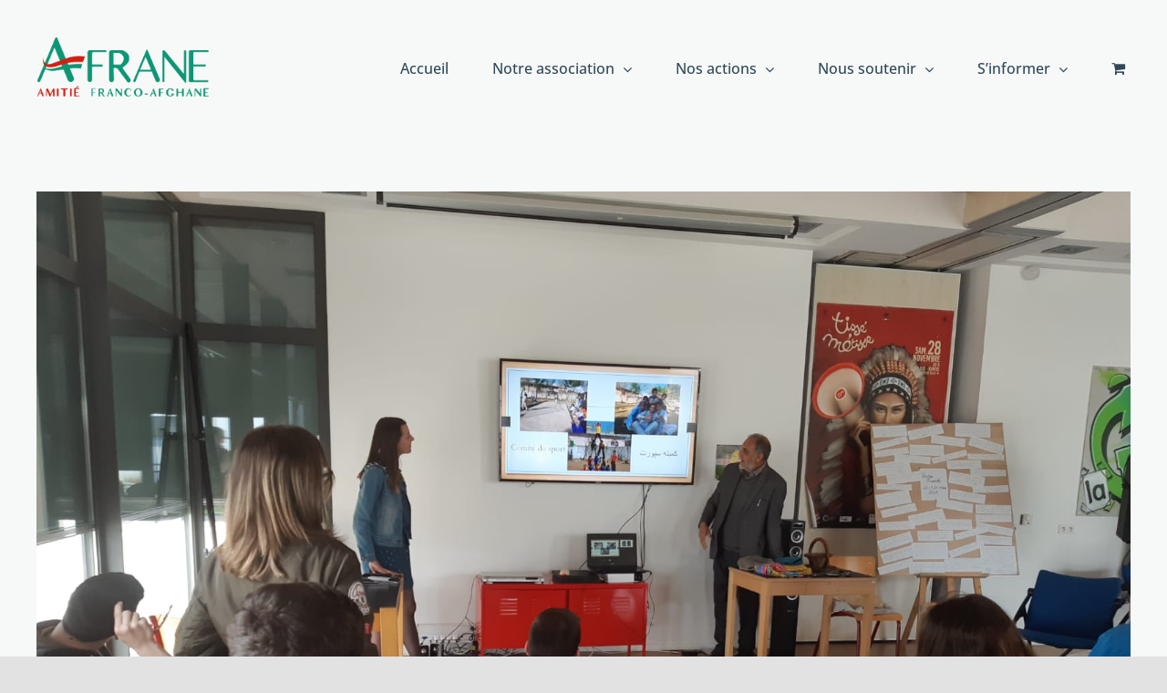

--- FILE ---
content_type: text/html; charset=UTF-8
request_url: https://afrane.org/un-projet-pedagogique/
body_size: 25450
content:
<!DOCTYPE html>
<html class="avada-html-layout-wide avada-html-header-position-top" dir="ltr" lang="fr-FR" prefix="og: https://ogp.me/ns#" prefix="og: http://ogp.me/ns# fb: http://ogp.me/ns/fb#">
<head>
	<meta http-equiv="X-UA-Compatible" content="IE=edge" />
	<meta http-equiv="Content-Type" content="text/html; charset=utf-8"/>
	<meta name="viewport" content="width=device-width, initial-scale=1" />
	<title>Un projet pédagogique - AFRANE</title>

		<!-- All in One SEO 4.8.2 - aioseo.com -->
	<meta name="description" content="Résumé d&#039;un projet scolaire sur l&#039;Afghanistan conduit dans un établissement scolaire de l&#039;Education Nationale française, en lien avec AFRANE." />
	<meta name="robots" content="max-image-preview:large" />
	<meta name="author" content="Claire Patard"/>
	<link rel="canonical" href="https://afrane.org/un-projet-pedagogique/" />
	<meta name="generator" content="All in One SEO (AIOSEO) 4.8.2" />
		<meta property="og:locale" content="fr_FR" />
		<meta property="og:site_name" content="AFRANE - Soutenir l&#039;éducation en Afghanistan" />
		<meta property="og:type" content="article" />
		<meta property="og:title" content="Un projet pédagogique - AFRANE" />
		<meta property="og:description" content="Résumé d&#039;un projet scolaire sur l&#039;Afghanistan conduit dans un établissement scolaire de l&#039;Education Nationale française, en lien avec AFRANE." />
		<meta property="og:url" content="https://afrane.org/un-projet-pedagogique/" />
		<meta property="article:published_time" content="2020-01-02T08:42:30+00:00" />
		<meta property="article:modified_time" content="2022-04-06T10:07:08+00:00" />
		<meta name="twitter:card" content="summary_large_image" />
		<meta name="twitter:title" content="Un projet pédagogique - AFRANE" />
		<meta name="twitter:description" content="Résumé d&#039;un projet scolaire sur l&#039;Afghanistan conduit dans un établissement scolaire de l&#039;Education Nationale française, en lien avec AFRANE." />
		<script type="application/ld+json" class="aioseo-schema">
			{"@context":"https:\/\/schema.org","@graph":[{"@type":"BlogPosting","@id":"https:\/\/afrane.org\/un-projet-pedagogique\/#blogposting","name":"Un projet p\u00e9dagogique - AFRANE","headline":"Un projet p\u00e9dagogique","author":{"@id":"https:\/\/afrane.org\/author\/claire\/#author"},"publisher":{"@id":"https:\/\/afrane.org\/#organization"},"image":{"@type":"ImageObject","url":"https:\/\/afrane.org\/wp-content\/uploads\/2020\/01\/GCSA5228.jpg","width":1599,"height":1200},"datePublished":"2020-01-02T10:42:30+02:00","dateModified":"2022-04-06T12:07:08+02:00","inLanguage":"fr-FR","mainEntityOfPage":{"@id":"https:\/\/afrane.org\/un-projet-pedagogique\/#webpage"},"isPartOf":{"@id":"https:\/\/afrane.org\/un-projet-pedagogique\/#webpage"},"articleSection":"Revue, \u00e9changes \u00e9pistolaires, France, Nouvelles d'Afghanistan, projet p\u00e9dagogique"},{"@type":"BreadcrumbList","@id":"https:\/\/afrane.org\/un-projet-pedagogique\/#breadcrumblist","itemListElement":[{"@type":"ListItem","@id":"https:\/\/afrane.org\/#listItem","position":1,"name":"Domicile","item":"https:\/\/afrane.org\/","nextItem":{"@type":"ListItem","@id":"https:\/\/afrane.org\/un-projet-pedagogique\/#listItem","name":"Un projet p\u00e9dagogique"}},{"@type":"ListItem","@id":"https:\/\/afrane.org\/un-projet-pedagogique\/#listItem","position":2,"name":"Un projet p\u00e9dagogique","previousItem":{"@type":"ListItem","@id":"https:\/\/afrane.org\/#listItem","name":"Domicile"}}]},{"@type":"Organization","@id":"https:\/\/afrane.org\/#organization","name":"AFRANE","description":"Soutenir l'\u00e9ducation en Afghanistan","url":"https:\/\/afrane.org\/"},{"@type":"Person","@id":"https:\/\/afrane.org\/author\/claire\/#author","url":"https:\/\/afrane.org\/author\/claire\/","name":"Claire Patard"},{"@type":"WebPage","@id":"https:\/\/afrane.org\/un-projet-pedagogique\/#webpage","url":"https:\/\/afrane.org\/un-projet-pedagogique\/","name":"Un projet p\u00e9dagogique - AFRANE","description":"R\u00e9sum\u00e9 d'un projet scolaire sur l'Afghanistan conduit dans un \u00e9tablissement scolaire de l'Education Nationale fran\u00e7aise, en lien avec AFRANE.","inLanguage":"fr-FR","isPartOf":{"@id":"https:\/\/afrane.org\/#website"},"breadcrumb":{"@id":"https:\/\/afrane.org\/un-projet-pedagogique\/#breadcrumblist"},"author":{"@id":"https:\/\/afrane.org\/author\/claire\/#author"},"creator":{"@id":"https:\/\/afrane.org\/author\/claire\/#author"},"image":{"@type":"ImageObject","url":"https:\/\/afrane.org\/wp-content\/uploads\/2020\/01\/GCSA5228.jpg","@id":"https:\/\/afrane.org\/un-projet-pedagogique\/#mainImage","width":1599,"height":1200},"primaryImageOfPage":{"@id":"https:\/\/afrane.org\/un-projet-pedagogique\/#mainImage"},"datePublished":"2020-01-02T10:42:30+02:00","dateModified":"2022-04-06T12:07:08+02:00"},{"@type":"WebSite","@id":"https:\/\/afrane.org\/#website","url":"https:\/\/afrane.org\/","name":"AFRANE","description":"Soutenir l'\u00e9ducation en Afghanistan","inLanguage":"fr-FR","publisher":{"@id":"https:\/\/afrane.org\/#organization"}}]}
		</script>
		<!-- All in One SEO -->

<script id="cookieyes" type="text/javascript" src="https://cdn-cookieyes.com/client_data/55534e7df685882d64ade292/script.js"></script><link rel="alternate" type="application/rss+xml" title="AFRANE &raquo; Flux" href="https://afrane.org/feed/" />
<link rel="alternate" type="application/rss+xml" title="AFRANE &raquo; Flux des commentaires" href="https://afrane.org/comments/feed/" />
					<link rel="shortcut icon" href="https://afrane.org/wp-content/uploads/2021/11/Afrane-Favicon.png" type="image/x-icon" />
		
		
		
				<link rel="alternate" type="application/rss+xml" title="AFRANE &raquo; Un projet pédagogique Flux des commentaires" href="https://afrane.org/un-projet-pedagogique/feed/" />
		<!-- This site uses the Google Analytics by MonsterInsights plugin v9.11.1 - Using Analytics tracking - https://www.monsterinsights.com/ -->
							<script src="//www.googletagmanager.com/gtag/js?id=G-M3WKJ821EB"  data-cfasync="false" data-wpfc-render="false" type="text/javascript" async></script>
			<script data-cfasync="false" data-wpfc-render="false" type="text/javascript">
				var mi_version = '9.11.1';
				var mi_track_user = true;
				var mi_no_track_reason = '';
								var MonsterInsightsDefaultLocations = {"page_location":"https:\/\/afrane.org\/un-projet-pedagogique\/"};
								if ( typeof MonsterInsightsPrivacyGuardFilter === 'function' ) {
					var MonsterInsightsLocations = (typeof MonsterInsightsExcludeQuery === 'object') ? MonsterInsightsPrivacyGuardFilter( MonsterInsightsExcludeQuery ) : MonsterInsightsPrivacyGuardFilter( MonsterInsightsDefaultLocations );
				} else {
					var MonsterInsightsLocations = (typeof MonsterInsightsExcludeQuery === 'object') ? MonsterInsightsExcludeQuery : MonsterInsightsDefaultLocations;
				}

								var disableStrs = [
										'ga-disable-G-M3WKJ821EB',
									];

				/* Function to detect opted out users */
				function __gtagTrackerIsOptedOut() {
					for (var index = 0; index < disableStrs.length; index++) {
						if (document.cookie.indexOf(disableStrs[index] + '=true') > -1) {
							return true;
						}
					}

					return false;
				}

				/* Disable tracking if the opt-out cookie exists. */
				if (__gtagTrackerIsOptedOut()) {
					for (var index = 0; index < disableStrs.length; index++) {
						window[disableStrs[index]] = true;
					}
				}

				/* Opt-out function */
				function __gtagTrackerOptout() {
					for (var index = 0; index < disableStrs.length; index++) {
						document.cookie = disableStrs[index] + '=true; expires=Thu, 31 Dec 2099 23:59:59 UTC; path=/';
						window[disableStrs[index]] = true;
					}
				}

				if ('undefined' === typeof gaOptout) {
					function gaOptout() {
						__gtagTrackerOptout();
					}
				}
								window.dataLayer = window.dataLayer || [];

				window.MonsterInsightsDualTracker = {
					helpers: {},
					trackers: {},
				};
				if (mi_track_user) {
					function __gtagDataLayer() {
						dataLayer.push(arguments);
					}

					function __gtagTracker(type, name, parameters) {
						if (!parameters) {
							parameters = {};
						}

						if (parameters.send_to) {
							__gtagDataLayer.apply(null, arguments);
							return;
						}

						if (type === 'event') {
														parameters.send_to = monsterinsights_frontend.v4_id;
							var hookName = name;
							if (typeof parameters['event_category'] !== 'undefined') {
								hookName = parameters['event_category'] + ':' + name;
							}

							if (typeof MonsterInsightsDualTracker.trackers[hookName] !== 'undefined') {
								MonsterInsightsDualTracker.trackers[hookName](parameters);
							} else {
								__gtagDataLayer('event', name, parameters);
							}
							
						} else {
							__gtagDataLayer.apply(null, arguments);
						}
					}

					__gtagTracker('js', new Date());
					__gtagTracker('set', {
						'developer_id.dZGIzZG': true,
											});
					if ( MonsterInsightsLocations.page_location ) {
						__gtagTracker('set', MonsterInsightsLocations);
					}
										__gtagTracker('config', 'G-M3WKJ821EB', {"forceSSL":"true","link_attribution":"true"} );
										window.gtag = __gtagTracker;										(function () {
						/* https://developers.google.com/analytics/devguides/collection/analyticsjs/ */
						/* ga and __gaTracker compatibility shim. */
						var noopfn = function () {
							return null;
						};
						var newtracker = function () {
							return new Tracker();
						};
						var Tracker = function () {
							return null;
						};
						var p = Tracker.prototype;
						p.get = noopfn;
						p.set = noopfn;
						p.send = function () {
							var args = Array.prototype.slice.call(arguments);
							args.unshift('send');
							__gaTracker.apply(null, args);
						};
						var __gaTracker = function () {
							var len = arguments.length;
							if (len === 0) {
								return;
							}
							var f = arguments[len - 1];
							if (typeof f !== 'object' || f === null || typeof f.hitCallback !== 'function') {
								if ('send' === arguments[0]) {
									var hitConverted, hitObject = false, action;
									if ('event' === arguments[1]) {
										if ('undefined' !== typeof arguments[3]) {
											hitObject = {
												'eventAction': arguments[3],
												'eventCategory': arguments[2],
												'eventLabel': arguments[4],
												'value': arguments[5] ? arguments[5] : 1,
											}
										}
									}
									if ('pageview' === arguments[1]) {
										if ('undefined' !== typeof arguments[2]) {
											hitObject = {
												'eventAction': 'page_view',
												'page_path': arguments[2],
											}
										}
									}
									if (typeof arguments[2] === 'object') {
										hitObject = arguments[2];
									}
									if (typeof arguments[5] === 'object') {
										Object.assign(hitObject, arguments[5]);
									}
									if ('undefined' !== typeof arguments[1].hitType) {
										hitObject = arguments[1];
										if ('pageview' === hitObject.hitType) {
											hitObject.eventAction = 'page_view';
										}
									}
									if (hitObject) {
										action = 'timing' === arguments[1].hitType ? 'timing_complete' : hitObject.eventAction;
										hitConverted = mapArgs(hitObject);
										__gtagTracker('event', action, hitConverted);
									}
								}
								return;
							}

							function mapArgs(args) {
								var arg, hit = {};
								var gaMap = {
									'eventCategory': 'event_category',
									'eventAction': 'event_action',
									'eventLabel': 'event_label',
									'eventValue': 'event_value',
									'nonInteraction': 'non_interaction',
									'timingCategory': 'event_category',
									'timingVar': 'name',
									'timingValue': 'value',
									'timingLabel': 'event_label',
									'page': 'page_path',
									'location': 'page_location',
									'title': 'page_title',
									'referrer' : 'page_referrer',
								};
								for (arg in args) {
																		if (!(!args.hasOwnProperty(arg) || !gaMap.hasOwnProperty(arg))) {
										hit[gaMap[arg]] = args[arg];
									} else {
										hit[arg] = args[arg];
									}
								}
								return hit;
							}

							try {
								f.hitCallback();
							} catch (ex) {
							}
						};
						__gaTracker.create = newtracker;
						__gaTracker.getByName = newtracker;
						__gaTracker.getAll = function () {
							return [];
						};
						__gaTracker.remove = noopfn;
						__gaTracker.loaded = true;
						window['__gaTracker'] = __gaTracker;
					})();
									} else {
										console.log("");
					(function () {
						function __gtagTracker() {
							return null;
						}

						window['__gtagTracker'] = __gtagTracker;
						window['gtag'] = __gtagTracker;
					})();
									}
			</script>
							<!-- / Google Analytics by MonsterInsights -->
		<script type="text/javascript">
/* <![CDATA[ */
window._wpemojiSettings = {"baseUrl":"https:\/\/s.w.org\/images\/core\/emoji\/14.0.0\/72x72\/","ext":".png","svgUrl":"https:\/\/s.w.org\/images\/core\/emoji\/14.0.0\/svg\/","svgExt":".svg","source":{"concatemoji":"https:\/\/afrane.org\/wp-includes\/js\/wp-emoji-release.min.js?ver=6.4.7"}};
/*! This file is auto-generated */
!function(i,n){var o,s,e;function c(e){try{var t={supportTests:e,timestamp:(new Date).valueOf()};sessionStorage.setItem(o,JSON.stringify(t))}catch(e){}}function p(e,t,n){e.clearRect(0,0,e.canvas.width,e.canvas.height),e.fillText(t,0,0);var t=new Uint32Array(e.getImageData(0,0,e.canvas.width,e.canvas.height).data),r=(e.clearRect(0,0,e.canvas.width,e.canvas.height),e.fillText(n,0,0),new Uint32Array(e.getImageData(0,0,e.canvas.width,e.canvas.height).data));return t.every(function(e,t){return e===r[t]})}function u(e,t,n){switch(t){case"flag":return n(e,"\ud83c\udff3\ufe0f\u200d\u26a7\ufe0f","\ud83c\udff3\ufe0f\u200b\u26a7\ufe0f")?!1:!n(e,"\ud83c\uddfa\ud83c\uddf3","\ud83c\uddfa\u200b\ud83c\uddf3")&&!n(e,"\ud83c\udff4\udb40\udc67\udb40\udc62\udb40\udc65\udb40\udc6e\udb40\udc67\udb40\udc7f","\ud83c\udff4\u200b\udb40\udc67\u200b\udb40\udc62\u200b\udb40\udc65\u200b\udb40\udc6e\u200b\udb40\udc67\u200b\udb40\udc7f");case"emoji":return!n(e,"\ud83e\udef1\ud83c\udffb\u200d\ud83e\udef2\ud83c\udfff","\ud83e\udef1\ud83c\udffb\u200b\ud83e\udef2\ud83c\udfff")}return!1}function f(e,t,n){var r="undefined"!=typeof WorkerGlobalScope&&self instanceof WorkerGlobalScope?new OffscreenCanvas(300,150):i.createElement("canvas"),a=r.getContext("2d",{willReadFrequently:!0}),o=(a.textBaseline="top",a.font="600 32px Arial",{});return e.forEach(function(e){o[e]=t(a,e,n)}),o}function t(e){var t=i.createElement("script");t.src=e,t.defer=!0,i.head.appendChild(t)}"undefined"!=typeof Promise&&(o="wpEmojiSettingsSupports",s=["flag","emoji"],n.supports={everything:!0,everythingExceptFlag:!0},e=new Promise(function(e){i.addEventListener("DOMContentLoaded",e,{once:!0})}),new Promise(function(t){var n=function(){try{var e=JSON.parse(sessionStorage.getItem(o));if("object"==typeof e&&"number"==typeof e.timestamp&&(new Date).valueOf()<e.timestamp+604800&&"object"==typeof e.supportTests)return e.supportTests}catch(e){}return null}();if(!n){if("undefined"!=typeof Worker&&"undefined"!=typeof OffscreenCanvas&&"undefined"!=typeof URL&&URL.createObjectURL&&"undefined"!=typeof Blob)try{var e="postMessage("+f.toString()+"("+[JSON.stringify(s),u.toString(),p.toString()].join(",")+"));",r=new Blob([e],{type:"text/javascript"}),a=new Worker(URL.createObjectURL(r),{name:"wpTestEmojiSupports"});return void(a.onmessage=function(e){c(n=e.data),a.terminate(),t(n)})}catch(e){}c(n=f(s,u,p))}t(n)}).then(function(e){for(var t in e)n.supports[t]=e[t],n.supports.everything=n.supports.everything&&n.supports[t],"flag"!==t&&(n.supports.everythingExceptFlag=n.supports.everythingExceptFlag&&n.supports[t]);n.supports.everythingExceptFlag=n.supports.everythingExceptFlag&&!n.supports.flag,n.DOMReady=!1,n.readyCallback=function(){n.DOMReady=!0}}).then(function(){return e}).then(function(){var e;n.supports.everything||(n.readyCallback(),(e=n.source||{}).concatemoji?t(e.concatemoji):e.wpemoji&&e.twemoji&&(t(e.twemoji),t(e.wpemoji)))}))}((window,document),window._wpemojiSettings);
/* ]]> */
</script>
<style id='wp-emoji-styles-inline-css' type='text/css'>

	img.wp-smiley, img.emoji {
		display: inline !important;
		border: none !important;
		box-shadow: none !important;
		height: 1em !important;
		width: 1em !important;
		margin: 0 0.07em !important;
		vertical-align: -0.1em !important;
		background: none !important;
		padding: 0 !important;
	}
</style>
<link rel='stylesheet' id='wp-block-library-css' href='https://afrane.org/wp-includes/css/dist/block-library/style.min.css?ver=6.4.7' type='text/css' media='all' />
<style id='wp-block-library-theme-inline-css' type='text/css'>
.wp-block-audio figcaption{color:#555;font-size:13px;text-align:center}.is-dark-theme .wp-block-audio figcaption{color:hsla(0,0%,100%,.65)}.wp-block-audio{margin:0 0 1em}.wp-block-code{border:1px solid #ccc;border-radius:4px;font-family:Menlo,Consolas,monaco,monospace;padding:.8em 1em}.wp-block-embed figcaption{color:#555;font-size:13px;text-align:center}.is-dark-theme .wp-block-embed figcaption{color:hsla(0,0%,100%,.65)}.wp-block-embed{margin:0 0 1em}.blocks-gallery-caption{color:#555;font-size:13px;text-align:center}.is-dark-theme .blocks-gallery-caption{color:hsla(0,0%,100%,.65)}.wp-block-image figcaption{color:#555;font-size:13px;text-align:center}.is-dark-theme .wp-block-image figcaption{color:hsla(0,0%,100%,.65)}.wp-block-image{margin:0 0 1em}.wp-block-pullquote{border-bottom:4px solid;border-top:4px solid;color:currentColor;margin-bottom:1.75em}.wp-block-pullquote cite,.wp-block-pullquote footer,.wp-block-pullquote__citation{color:currentColor;font-size:.8125em;font-style:normal;text-transform:uppercase}.wp-block-quote{border-left:.25em solid;margin:0 0 1.75em;padding-left:1em}.wp-block-quote cite,.wp-block-quote footer{color:currentColor;font-size:.8125em;font-style:normal;position:relative}.wp-block-quote.has-text-align-right{border-left:none;border-right:.25em solid;padding-left:0;padding-right:1em}.wp-block-quote.has-text-align-center{border:none;padding-left:0}.wp-block-quote.is-large,.wp-block-quote.is-style-large,.wp-block-quote.is-style-plain{border:none}.wp-block-search .wp-block-search__label{font-weight:700}.wp-block-search__button{border:1px solid #ccc;padding:.375em .625em}:where(.wp-block-group.has-background){padding:1.25em 2.375em}.wp-block-separator.has-css-opacity{opacity:.4}.wp-block-separator{border:none;border-bottom:2px solid;margin-left:auto;margin-right:auto}.wp-block-separator.has-alpha-channel-opacity{opacity:1}.wp-block-separator:not(.is-style-wide):not(.is-style-dots){width:100px}.wp-block-separator.has-background:not(.is-style-dots){border-bottom:none;height:1px}.wp-block-separator.has-background:not(.is-style-wide):not(.is-style-dots){height:2px}.wp-block-table{margin:0 0 1em}.wp-block-table td,.wp-block-table th{word-break:normal}.wp-block-table figcaption{color:#555;font-size:13px;text-align:center}.is-dark-theme .wp-block-table figcaption{color:hsla(0,0%,100%,.65)}.wp-block-video figcaption{color:#555;font-size:13px;text-align:center}.is-dark-theme .wp-block-video figcaption{color:hsla(0,0%,100%,.65)}.wp-block-video{margin:0 0 1em}.wp-block-template-part.has-background{margin-bottom:0;margin-top:0;padding:1.25em 2.375em}
</style>
<style id='classic-theme-styles-inline-css' type='text/css'>
/*! This file is auto-generated */
.wp-block-button__link{color:#fff;background-color:#32373c;border-radius:9999px;box-shadow:none;text-decoration:none;padding:calc(.667em + 2px) calc(1.333em + 2px);font-size:1.125em}.wp-block-file__button{background:#32373c;color:#fff;text-decoration:none}
</style>
<style id='global-styles-inline-css' type='text/css'>
body{--wp--preset--color--black: #000000;--wp--preset--color--cyan-bluish-gray: #abb8c3;--wp--preset--color--white: #ffffff;--wp--preset--color--pale-pink: #f78da7;--wp--preset--color--vivid-red: #cf2e2e;--wp--preset--color--luminous-vivid-orange: #ff6900;--wp--preset--color--luminous-vivid-amber: #fcb900;--wp--preset--color--light-green-cyan: #7bdcb5;--wp--preset--color--vivid-green-cyan: #00d084;--wp--preset--color--pale-cyan-blue: #8ed1fc;--wp--preset--color--vivid-cyan-blue: #0693e3;--wp--preset--color--vivid-purple: #9b51e0;--wp--preset--color--awb-color-1: rgba(255,255,255,1);--wp--preset--color--awb-color-2: rgba(249,249,251,1);--wp--preset--color--awb-color-3: rgba(242,243,245,1);--wp--preset--color--awb-color-4: rgba(226,226,226,1);--wp--preset--color--awb-color-5: rgba(68,147,119,1);--wp--preset--color--awb-color-6: rgba(74,78,87,1);--wp--preset--color--awb-color-7: rgba(47,72,88,1);--wp--preset--color--awb-color-8: rgba(33,41,52,1);--wp--preset--color--awb-color-custom-10: rgba(101,188,123,1);--wp--preset--color--awb-color-custom-11: rgba(247,248,248,1);--wp--preset--color--awb-color-custom-12: rgba(242,243,245,0.7);--wp--preset--color--awb-color-custom-13: rgba(42,87,102,1);--wp--preset--color--awb-color-custom-14: rgba(51,51,51,1);--wp--preset--color--awb-color-custom-15: rgba(255,255,255,0.8);--wp--preset--color--awb-color-custom-16: rgba(48,103,83,1);--wp--preset--color--awb-color-custom-17: rgba(38,48,62,1);--wp--preset--color--awb-color-custom-18: rgba(242,243,245,0.8);--wp--preset--gradient--vivid-cyan-blue-to-vivid-purple: linear-gradient(135deg,rgba(6,147,227,1) 0%,rgb(155,81,224) 100%);--wp--preset--gradient--light-green-cyan-to-vivid-green-cyan: linear-gradient(135deg,rgb(122,220,180) 0%,rgb(0,208,130) 100%);--wp--preset--gradient--luminous-vivid-amber-to-luminous-vivid-orange: linear-gradient(135deg,rgba(252,185,0,1) 0%,rgba(255,105,0,1) 100%);--wp--preset--gradient--luminous-vivid-orange-to-vivid-red: linear-gradient(135deg,rgba(255,105,0,1) 0%,rgb(207,46,46) 100%);--wp--preset--gradient--very-light-gray-to-cyan-bluish-gray: linear-gradient(135deg,rgb(238,238,238) 0%,rgb(169,184,195) 100%);--wp--preset--gradient--cool-to-warm-spectrum: linear-gradient(135deg,rgb(74,234,220) 0%,rgb(151,120,209) 20%,rgb(207,42,186) 40%,rgb(238,44,130) 60%,rgb(251,105,98) 80%,rgb(254,248,76) 100%);--wp--preset--gradient--blush-light-purple: linear-gradient(135deg,rgb(255,206,236) 0%,rgb(152,150,240) 100%);--wp--preset--gradient--blush-bordeaux: linear-gradient(135deg,rgb(254,205,165) 0%,rgb(254,45,45) 50%,rgb(107,0,62) 100%);--wp--preset--gradient--luminous-dusk: linear-gradient(135deg,rgb(255,203,112) 0%,rgb(199,81,192) 50%,rgb(65,88,208) 100%);--wp--preset--gradient--pale-ocean: linear-gradient(135deg,rgb(255,245,203) 0%,rgb(182,227,212) 50%,rgb(51,167,181) 100%);--wp--preset--gradient--electric-grass: linear-gradient(135deg,rgb(202,248,128) 0%,rgb(113,206,126) 100%);--wp--preset--gradient--midnight: linear-gradient(135deg,rgb(2,3,129) 0%,rgb(40,116,252) 100%);--wp--preset--font-size--small: 12px;--wp--preset--font-size--medium: 20px;--wp--preset--font-size--large: 24px;--wp--preset--font-size--x-large: 42px;--wp--preset--font-size--normal: 16px;--wp--preset--font-size--xlarge: 32px;--wp--preset--font-size--huge: 48px;--wp--preset--spacing--20: 0.44rem;--wp--preset--spacing--30: 0.67rem;--wp--preset--spacing--40: 1rem;--wp--preset--spacing--50: 1.5rem;--wp--preset--spacing--60: 2.25rem;--wp--preset--spacing--70: 3.38rem;--wp--preset--spacing--80: 5.06rem;--wp--preset--shadow--natural: 6px 6px 9px rgba(0, 0, 0, 0.2);--wp--preset--shadow--deep: 12px 12px 50px rgba(0, 0, 0, 0.4);--wp--preset--shadow--sharp: 6px 6px 0px rgba(0, 0, 0, 0.2);--wp--preset--shadow--outlined: 6px 6px 0px -3px rgba(255, 255, 255, 1), 6px 6px rgba(0, 0, 0, 1);--wp--preset--shadow--crisp: 6px 6px 0px rgba(0, 0, 0, 1);}:where(.is-layout-flex){gap: 0.5em;}:where(.is-layout-grid){gap: 0.5em;}body .is-layout-flow > .alignleft{float: left;margin-inline-start: 0;margin-inline-end: 2em;}body .is-layout-flow > .alignright{float: right;margin-inline-start: 2em;margin-inline-end: 0;}body .is-layout-flow > .aligncenter{margin-left: auto !important;margin-right: auto !important;}body .is-layout-constrained > .alignleft{float: left;margin-inline-start: 0;margin-inline-end: 2em;}body .is-layout-constrained > .alignright{float: right;margin-inline-start: 2em;margin-inline-end: 0;}body .is-layout-constrained > .aligncenter{margin-left: auto !important;margin-right: auto !important;}body .is-layout-constrained > :where(:not(.alignleft):not(.alignright):not(.alignfull)){max-width: var(--wp--style--global--content-size);margin-left: auto !important;margin-right: auto !important;}body .is-layout-constrained > .alignwide{max-width: var(--wp--style--global--wide-size);}body .is-layout-flex{display: flex;}body .is-layout-flex{flex-wrap: wrap;align-items: center;}body .is-layout-flex > *{margin: 0;}body .is-layout-grid{display: grid;}body .is-layout-grid > *{margin: 0;}:where(.wp-block-columns.is-layout-flex){gap: 2em;}:where(.wp-block-columns.is-layout-grid){gap: 2em;}:where(.wp-block-post-template.is-layout-flex){gap: 1.25em;}:where(.wp-block-post-template.is-layout-grid){gap: 1.25em;}.has-black-color{color: var(--wp--preset--color--black) !important;}.has-cyan-bluish-gray-color{color: var(--wp--preset--color--cyan-bluish-gray) !important;}.has-white-color{color: var(--wp--preset--color--white) !important;}.has-pale-pink-color{color: var(--wp--preset--color--pale-pink) !important;}.has-vivid-red-color{color: var(--wp--preset--color--vivid-red) !important;}.has-luminous-vivid-orange-color{color: var(--wp--preset--color--luminous-vivid-orange) !important;}.has-luminous-vivid-amber-color{color: var(--wp--preset--color--luminous-vivid-amber) !important;}.has-light-green-cyan-color{color: var(--wp--preset--color--light-green-cyan) !important;}.has-vivid-green-cyan-color{color: var(--wp--preset--color--vivid-green-cyan) !important;}.has-pale-cyan-blue-color{color: var(--wp--preset--color--pale-cyan-blue) !important;}.has-vivid-cyan-blue-color{color: var(--wp--preset--color--vivid-cyan-blue) !important;}.has-vivid-purple-color{color: var(--wp--preset--color--vivid-purple) !important;}.has-black-background-color{background-color: var(--wp--preset--color--black) !important;}.has-cyan-bluish-gray-background-color{background-color: var(--wp--preset--color--cyan-bluish-gray) !important;}.has-white-background-color{background-color: var(--wp--preset--color--white) !important;}.has-pale-pink-background-color{background-color: var(--wp--preset--color--pale-pink) !important;}.has-vivid-red-background-color{background-color: var(--wp--preset--color--vivid-red) !important;}.has-luminous-vivid-orange-background-color{background-color: var(--wp--preset--color--luminous-vivid-orange) !important;}.has-luminous-vivid-amber-background-color{background-color: var(--wp--preset--color--luminous-vivid-amber) !important;}.has-light-green-cyan-background-color{background-color: var(--wp--preset--color--light-green-cyan) !important;}.has-vivid-green-cyan-background-color{background-color: var(--wp--preset--color--vivid-green-cyan) !important;}.has-pale-cyan-blue-background-color{background-color: var(--wp--preset--color--pale-cyan-blue) !important;}.has-vivid-cyan-blue-background-color{background-color: var(--wp--preset--color--vivid-cyan-blue) !important;}.has-vivid-purple-background-color{background-color: var(--wp--preset--color--vivid-purple) !important;}.has-black-border-color{border-color: var(--wp--preset--color--black) !important;}.has-cyan-bluish-gray-border-color{border-color: var(--wp--preset--color--cyan-bluish-gray) !important;}.has-white-border-color{border-color: var(--wp--preset--color--white) !important;}.has-pale-pink-border-color{border-color: var(--wp--preset--color--pale-pink) !important;}.has-vivid-red-border-color{border-color: var(--wp--preset--color--vivid-red) !important;}.has-luminous-vivid-orange-border-color{border-color: var(--wp--preset--color--luminous-vivid-orange) !important;}.has-luminous-vivid-amber-border-color{border-color: var(--wp--preset--color--luminous-vivid-amber) !important;}.has-light-green-cyan-border-color{border-color: var(--wp--preset--color--light-green-cyan) !important;}.has-vivid-green-cyan-border-color{border-color: var(--wp--preset--color--vivid-green-cyan) !important;}.has-pale-cyan-blue-border-color{border-color: var(--wp--preset--color--pale-cyan-blue) !important;}.has-vivid-cyan-blue-border-color{border-color: var(--wp--preset--color--vivid-cyan-blue) !important;}.has-vivid-purple-border-color{border-color: var(--wp--preset--color--vivid-purple) !important;}.has-vivid-cyan-blue-to-vivid-purple-gradient-background{background: var(--wp--preset--gradient--vivid-cyan-blue-to-vivid-purple) !important;}.has-light-green-cyan-to-vivid-green-cyan-gradient-background{background: var(--wp--preset--gradient--light-green-cyan-to-vivid-green-cyan) !important;}.has-luminous-vivid-amber-to-luminous-vivid-orange-gradient-background{background: var(--wp--preset--gradient--luminous-vivid-amber-to-luminous-vivid-orange) !important;}.has-luminous-vivid-orange-to-vivid-red-gradient-background{background: var(--wp--preset--gradient--luminous-vivid-orange-to-vivid-red) !important;}.has-very-light-gray-to-cyan-bluish-gray-gradient-background{background: var(--wp--preset--gradient--very-light-gray-to-cyan-bluish-gray) !important;}.has-cool-to-warm-spectrum-gradient-background{background: var(--wp--preset--gradient--cool-to-warm-spectrum) !important;}.has-blush-light-purple-gradient-background{background: var(--wp--preset--gradient--blush-light-purple) !important;}.has-blush-bordeaux-gradient-background{background: var(--wp--preset--gradient--blush-bordeaux) !important;}.has-luminous-dusk-gradient-background{background: var(--wp--preset--gradient--luminous-dusk) !important;}.has-pale-ocean-gradient-background{background: var(--wp--preset--gradient--pale-ocean) !important;}.has-electric-grass-gradient-background{background: var(--wp--preset--gradient--electric-grass) !important;}.has-midnight-gradient-background{background: var(--wp--preset--gradient--midnight) !important;}.has-small-font-size{font-size: var(--wp--preset--font-size--small) !important;}.has-medium-font-size{font-size: var(--wp--preset--font-size--medium) !important;}.has-large-font-size{font-size: var(--wp--preset--font-size--large) !important;}.has-x-large-font-size{font-size: var(--wp--preset--font-size--x-large) !important;}
.wp-block-navigation a:where(:not(.wp-element-button)){color: inherit;}
:where(.wp-block-post-template.is-layout-flex){gap: 1.25em;}:where(.wp-block-post-template.is-layout-grid){gap: 1.25em;}
:where(.wp-block-columns.is-layout-flex){gap: 2em;}:where(.wp-block-columns.is-layout-grid){gap: 2em;}
.wp-block-pullquote{font-size: 1.5em;line-height: 1.6;}
</style>
<link rel='stylesheet' id='wdpgk_front_style-css' href='https://afrane.org/wp-content/plugins/woo-donations-pro/assets/css/wdpgk_front_style.css?ver=1.3' type='text/css' media='all' />
<style id='woocommerce-inline-inline-css' type='text/css'>
.woocommerce form .form-row .required { visibility: visible; }
</style>
<link rel='stylesheet' id='child-style-css' href='https://afrane.org/wp-content/themes/Avada-Child-Theme/style.css?ver=6.4.7' type='text/css' media='all' />
<link rel='stylesheet' id='fusion-dynamic-css-css' href='https://afrane.org/wp-content/uploads/fusion-styles/7b1bc170381432eb9020d28b400b8c80.min.css?ver=3.12.1' type='text/css' media='all' />
<script type="text/javascript" src="https://afrane.org/wp-content/plugins/google-analytics-for-wordpress/assets/js/frontend-gtag.min.js?ver=9.11.1" id="monsterinsights-frontend-script-js" async="async" data-wp-strategy="async"></script>
<script data-cfasync="false" data-wpfc-render="false" type="text/javascript" id='monsterinsights-frontend-script-js-extra'>/* <![CDATA[ */
var monsterinsights_frontend = {"js_events_tracking":"true","download_extensions":"doc,pdf,ppt,zip,xls,docx,pptx,xlsx","inbound_paths":"[{\"path\":\"\\\/go\\\/\",\"label\":\"affiliate\"},{\"path\":\"\\\/recommend\\\/\",\"label\":\"affiliate\"}]","home_url":"https:\/\/afrane.org","hash_tracking":"false","v4_id":"G-M3WKJ821EB"};/* ]]> */
</script>
<script type="text/javascript" src="https://afrane.org/wp-includes/js/jquery/jquery.min.js?ver=3.7.1" id="jquery-core-js"></script>
<script type="text/javascript" src="https://afrane.org/wp-includes/js/jquery/jquery-migrate.min.js?ver=3.4.1" id="jquery-migrate-js"></script>
<script type="text/javascript" src="https://afrane.org/wp-content/plugins/woo-donations-pro/assets/js/wdpgk_front_script.js?ver=1.3" id="wdpgk_donation_script-js"></script>
<script type="text/javascript" src="https://afrane.org/wp-content/plugins/woocommerce/assets/js/jquery-blockui/jquery.blockUI.min.js?ver=2.7.0-wc.8.8.6" id="jquery-blockui-js" defer="defer" data-wp-strategy="defer"></script>
<script type="text/javascript" src="https://afrane.org/wp-content/plugins/woocommerce/assets/js/js-cookie/js.cookie.min.js?ver=2.1.4-wc.8.8.6" id="js-cookie-js" defer="defer" data-wp-strategy="defer"></script>
<script type="text/javascript" id="woocommerce-js-extra">
/* <![CDATA[ */
var woocommerce_params = {"ajax_url":"\/wp-admin\/admin-ajax.php","wc_ajax_url":"\/?wc-ajax=%%endpoint%%"};
/* ]]> */
</script>
<script type="text/javascript" src="https://afrane.org/wp-content/plugins/woocommerce/assets/js/frontend/woocommerce.min.js?ver=8.8.6" id="woocommerce-js" defer="defer" data-wp-strategy="defer"></script>
<link rel="https://api.w.org/" href="https://afrane.org/wp-json/" /><link rel="alternate" type="application/json" href="https://afrane.org/wp-json/wp/v2/posts/58256" /><link rel="EditURI" type="application/rsd+xml" title="RSD" href="https://afrane.org/xmlrpc.php?rsd" />
<meta name="generator" content="WordPress 6.4.7" />
<meta name="generator" content="WooCommerce 8.8.6" />
<link rel='shortlink' href='https://afrane.org/?p=58256' />
<link rel="alternate" type="application/json+oembed" href="https://afrane.org/wp-json/oembed/1.0/embed?url=https%3A%2F%2Fafrane.org%2Fun-projet-pedagogique%2F" />
<link rel="alternate" type="text/xml+oembed" href="https://afrane.org/wp-json/oembed/1.0/embed?url=https%3A%2F%2Fafrane.org%2Fun-projet-pedagogique%2F&#038;format=xml" />
    <style>
        .wdpgk_donation_content .button.wdpgk_add_donation { background-color: #449377 !important;}.wdpgk_donation_content .button.wdpgk_add_donation { color: #ffffff !important;}.wdpgk_donation_modal { background: #ffffff !important;}.wdpgk-modal-dialog{ background:#ffffff !important};    </style>
<link rel="preload" href="https://afrane.org/wp-content/themes/Avada/includes/lib/assets/fonts/icomoon/awb-icons.woff" as="font" type="font/woff" crossorigin><link rel="preload" href="//pro.fontawesome.com/releases/v5.15.4/webfonts/fa-brands-400.woff2" as="font" type="font/woff2" crossorigin><link rel="preload" href="//pro.fontawesome.com/releases/v5.15.4/webfonts/fa-regular-400.woff2" as="font" type="font/woff2" crossorigin><link rel="preload" href="//pro.fontawesome.com/releases/v5.15.4/webfonts/fa-solid-900.woff2" as="font" type="font/woff2" crossorigin><style type="text/css" id="css-fb-visibility">@media screen and (max-width: 640px){.fusion-no-small-visibility{display:none !important;}body .sm-text-align-center{text-align:center !important;}body .sm-text-align-left{text-align:left !important;}body .sm-text-align-right{text-align:right !important;}body .sm-flex-align-center{justify-content:center !important;}body .sm-flex-align-flex-start{justify-content:flex-start !important;}body .sm-flex-align-flex-end{justify-content:flex-end !important;}body .sm-mx-auto{margin-left:auto !important;margin-right:auto !important;}body .sm-ml-auto{margin-left:auto !important;}body .sm-mr-auto{margin-right:auto !important;}body .fusion-absolute-position-small{position:absolute;top:auto;width:100%;}.awb-sticky.awb-sticky-small{ position: sticky; top: var(--awb-sticky-offset,0); }}@media screen and (min-width: 641px) and (max-width: 1024px){.fusion-no-medium-visibility{display:none !important;}body .md-text-align-center{text-align:center !important;}body .md-text-align-left{text-align:left !important;}body .md-text-align-right{text-align:right !important;}body .md-flex-align-center{justify-content:center !important;}body .md-flex-align-flex-start{justify-content:flex-start !important;}body .md-flex-align-flex-end{justify-content:flex-end !important;}body .md-mx-auto{margin-left:auto !important;margin-right:auto !important;}body .md-ml-auto{margin-left:auto !important;}body .md-mr-auto{margin-right:auto !important;}body .fusion-absolute-position-medium{position:absolute;top:auto;width:100%;}.awb-sticky.awb-sticky-medium{ position: sticky; top: var(--awb-sticky-offset,0); }}@media screen and (min-width: 1025px){.fusion-no-large-visibility{display:none !important;}body .lg-text-align-center{text-align:center !important;}body .lg-text-align-left{text-align:left !important;}body .lg-text-align-right{text-align:right !important;}body .lg-flex-align-center{justify-content:center !important;}body .lg-flex-align-flex-start{justify-content:flex-start !important;}body .lg-flex-align-flex-end{justify-content:flex-end !important;}body .lg-mx-auto{margin-left:auto !important;margin-right:auto !important;}body .lg-ml-auto{margin-left:auto !important;}body .lg-mr-auto{margin-right:auto !important;}body .fusion-absolute-position-large{position:absolute;top:auto;width:100%;}.awb-sticky.awb-sticky-large{ position: sticky; top: var(--awb-sticky-offset,0); }}</style>	<noscript><style>.woocommerce-product-gallery{ opacity: 1 !important; }</style></noscript>
	<noscript><style>.lazyload[data-src]{display:none !important;}</style></noscript><style>.lazyload{background-image:none !important;}.lazyload:before{background-image:none !important;}</style>		<style type="text/css" id="wp-custom-css">
			@media only screen and (min-width: 992px){
	.slide-id-66869 .slide-content .buttons{
position: absolute!important;
    top: 20vh!important;
           left: 50% !important;
        transform: translateX(-50%);
}
.slide-id-66869 .slide-content .tfs-button-1, .tfs-slider .slide-content-container .tfs-button-2{

}
}

/* mobile version */

@media only screen and (max-width: 880px) {


    .fusion-title-sc-wrapper {
        min-width: 100%;
        padding: 21px !important;
        border-radius: 6px;
    }

    .slide-content-container {
        margin-top: 21px;
    }

    .slide-content-container h1 {
        line-height: 45px !important;
        font-size: 24px !important;
    }

}


.fusion-logo {
    max-width: 189px !important;
}


.slide-content-container {
    margin-top: 21px;
}

.fusion-title-sc-wrapper {

    max-width: 60%;
    margin-top: 15px !important;
    padding: 21px !important;
    border-radius: 6px;
    background: rgba(232, 237, 237, 0.55) !important;
}

.fusion-title-sc-wrapper h1 {
    color: #344856 !important;
}

/* water mark caption */
.fusion-title-sc-wrapper h3 {
    font-size: 21px !important;
    line-height: 35px !important;
    color: #344856 !important;
}

.fusion-title-sc-wrapper {
    border-radius: 6px;
    padding: 24px !important;
}


.fusion-mobile-menu-icons {
    margin-top: 18px;
}

.fusion-mobile-menu-icons a {
    margin-left: 40px !important;
}



/* donation */

.donation {
    border: 1.5px solid #449377;
    padding: 12px 33px;
    border-radius: 6px;
    color: #449377;
}

.donation:hover {
    background-color: #449377;
    color: white;
}

.wdpgk_donation_content h2 {
    font-size: 30px !important;
}



/* add donation button cart page*/
#cart_donation .wdpgk_add_donation {
    background: #DEE9E4 !important;
    color: #344856 !important;
    border: 1px solid rgba(68, 147, 119, 0.15);
    box-shadow: none;
    border-radius: 50px;
    padding: 8px 26px;
}

#cart_donation .wdpgk_add_donation:hover {
    background: rgba(68, 147, 119, 0.36) !important;
    color: #344856 !important;
}

#cart_donation input,
#cart_donation textarea {
    width: 99%;
    border: 1px solid #DEE9E4;
}

/* Plus d'article button */
.plus_actualite {
    padding: 21px 39px !important;
}

/*donation comment */

.wdpgk_donation_content .donation_note {
    font-size: 15px !important;
    color: #2F4858;
    border: 1px solid #CCCCCC;
    border-radius: 6px;
}

.wdpgk_donation_content .donation_note:focus {
    border: 1px solid #449377 !important;
}

/*Donation button */
.wdpgk_donation_content .button.wdpgk_add_donation {
    border-radius: 6px;
    border: none;
    box-shadow: 0px 10px 60px rgba(47, 72, 88, 0.1);
}

.wdpgk_donation_content .button.wdpgk_add_donation:hover {
    background-color: #306753 !important;
}




/* hide euro sign from the right */
.wdpgk_display_option .cur_syambols {
    display: none !important;
}

.wdpgk_donation_text {
    border-radius: 6px !important;
    color: #2F4858 !important;

}


/* WooCommerce*/

/*WooGrid title size*/
.product-details-container h3 {
    font-size: 18px !important;
    padding-bottom: 12px;
}

/* hide description word from cart list for donation */
.wdpgk_donation_meta td:first-child {
    display: none;
}


/* cart popover content setting */
.fusion-custom-menu-item-contents {
    width: 400px !important;
    padding: 30px;
    border-radius: 6px !important;
    box-shadow: 0px 0px 60px rgba(26, 53, 70, 0.1);
    border: none !important;
}



/*Cart number font color */
.fusion-widget-cart-number {
    color: white !important;
    font-size: 12px;
}

.woocommerce-shipping-methods,
.woocommerce-shipping-totals {
    display: none;
}


/* posts design */

.home__posts .post {
    width: 23%;
    margin: 3% 1%;
    position: relative;
    border: 1px solid #dfe4e4;
    border-radius: 6px;
    padding: 30px;
    background: #E8EDED;
}

/* image */
.home__posts .post li {
    height: 140px !important;
    overflow: hidden;
}

/* title background */
.home__posts .post h4 {
    line-height: 27px !important;
    height: 70px;
    overflow: hidden;
}

/* title link */
.home__posts .post h4 a {
    font-size: 18px;
}

/* date background design */
.home__posts .post p {
    font-size: 12px !important;
    background: #c7dfd6;
    width: fit-content;
    padding: 5px 12px !important;
    border-radius: 50px;
    margin-top: 21px
}


.lightColorPost .post {
    background: #e0e4e4 !important;
    border: 1px solid #d2d5d5 !important;
}

.lightColorPost .post p {
    background: #bec2c2;
}

/*contatForm design*/
#contact__form .input_status {
    color: #449377;
    font-size: 10px;
    margin-top: -20px;
    margin-bottom: 0px;
}


#contact__form .screen-reader-response {
    display: none;
}




/* Newsletter */


.newsletter .mail_input {
    border: 1px solid #808080 !important;
    border-radius: 50px !important;
    font-size: 16px !important;
    padding-left: 21px !important;
    margin-bottom: 20px;
}

.newsletter .option_input {
    border: 1px solid #808080 !important;
    font-size: 16px !important;
    padding-left: 21px !important;

    border-radius: 50px !important;
}

.newsletter .btn {
    border-radius: 50px !important;
    height: 60px;
    width: 50% !important;


}

/* Carte privacy button */
.privacy-button {
    border: 1px solid #449377;
    padding: 6px 12px;
    border-radius: 50px;
    font-size: 12px;
    font-weight: 500;
    color: #449377;
}

/* contenu condition générale */
.woocommerce-terms-and-conditions-checkbox-text {
    color: #E67658 !important;
}

.woocommerce-terms-and-conditions-checkbox-text a {
    color: #E67658 !important;
    text-decoration: underline;
}


/* cacher le titre du produit et aggrandir la taille de la police de prix */

/* TITRE */
.summary-container h2 {
    display: none;
}

/* PRIX */
.summary-container .price span {
    font-size: 30px;
}		</style>
				<script type="text/javascript">
			var doc = document.documentElement;
			doc.setAttribute( 'data-useragent', navigator.userAgent );
		</script>
		
	</head>

<body data-rsssl=1 class="post-template-default single single-post postid-58256 single-format-standard theme-Avada woocommerce-no-js fusion-image-hovers fusion-pagination-sizing fusion-button_type-flat fusion-button_span-no fusion-button_gradient-linear avada-image-rollover-circle-yes avada-image-rollover-yes avada-image-rollover-direction-left fusion-body ltr fusion-sticky-header no-tablet-sticky-header no-mobile-sticky-header no-mobile-slidingbar no-mobile-totop avada-has-rev-slider-styles fusion-disable-outline fusion-sub-menu-slide mobile-logo-pos-left layout-wide-mode avada-has-boxed-modal-shadow- layout-scroll-offset-full avada-has-zero-margin-offset-top fusion-top-header menu-text-align-center fusion-woo-product-design-classic fusion-woo-shop-page-columns-4 fusion-woo-related-columns-4 fusion-woo-archive-page-columns-3 avada-has-woo-gallery-disabled woo-sale-badge-circle woo-outofstock-badge-top_bar mobile-menu-design-modern fusion-show-pagination-text fusion-header-layout-v1 avada-responsive avada-footer-fx-none avada-menu-highlight-style-textcolor fusion-search-form-clean fusion-main-menu-search-overlay fusion-avatar-circle avada-sticky-shrinkage avada-dropdown-styles avada-blog-layout-large avada-blog-archive-layout-large avada-header-shadow-no avada-menu-icon-position-left avada-has-megamenu-shadow avada-has-breadcrumb-mobile-hidden avada-has-titlebar-hide avada-header-border-color-full-transparent avada-has-pagination-width_height avada-flyout-menu-direction-fade avada-has-blocks avada-ec-views-v1" data-awb-post-id="58256">
		<a class="skip-link screen-reader-text" href="#content">Passer au contenu</a>

	<div id="boxed-wrapper">
		
		<div id="wrapper" class="fusion-wrapper">
			<div id="home" style="position:relative;top:-1px;"></div>
							
					
			<header class="fusion-header-wrapper">
				<div class="fusion-header-v1 fusion-logo-alignment fusion-logo-left fusion-sticky-menu- fusion-sticky-logo- fusion-mobile-logo-  fusion-mobile-menu-design-modern">
					<div class="fusion-header-sticky-height"></div>
<div class="fusion-header">
	<div class="fusion-row">
					<div class="fusion-logo" data-margin-top="41px" data-margin-bottom="31px" data-margin-left="0px" data-margin-right="0px">
			<a class="fusion-logo-link"  href="https://afrane.org/" >

						<!-- standard logo -->
			<img src="[data-uri]"  width="1018" height="349" alt="AFRANE Logo" data-retina_logo_url="" class="fusion-standard-logo lazyload" data-src="https://afrane.org/wp-content/uploads/2021/10/Logo-Afrane.png" decoding="async" data-srcset="https://afrane.org/wp-content/uploads/2021/10/Logo-Afrane.png 1x" data-eio-rwidth="1018" data-eio-rheight="349" /><noscript><img src="https://afrane.org/wp-content/uploads/2021/10/Logo-Afrane.png" srcset="https://afrane.org/wp-content/uploads/2021/10/Logo-Afrane.png 1x" width="1018" height="349" alt="AFRANE Logo" data-retina_logo_url="" class="fusion-standard-logo" data-eio="l" /></noscript>

			
					</a>
		</div>		<nav class="fusion-main-menu" aria-label="Menu principal"><div class="fusion-overlay-search">		<form role="search" class="searchform fusion-search-form  fusion-search-form-clean" method="get" action="https://afrane.org/">
			<div class="fusion-search-form-content">

				
				<div class="fusion-search-field search-field">
					<label><span class="screen-reader-text">Rechercher:</span>
													<input type="search" value="" name="s" class="s" placeholder="Rechercher..." required aria-required="true" aria-label="Rechercher..."/>
											</label>
				</div>
				<div class="fusion-search-button search-button">
					<input type="submit" class="fusion-search-submit searchsubmit" aria-label="Recherche" value="&#xf002;" />
									</div>

				
			</div>


			
		</form>
		<div class="fusion-search-spacer"></div><a href="#" role="button" aria-label="Fermer la recherche" class="fusion-close-search"></a></div><ul id="menu-desktop-menu" class="fusion-menu"><li  id="menu-item-63214"  class="menu-item menu-item-type-post_type menu-item-object-page menu-item-home menu-item-63214"  data-item-id="63214"><a  href="https://afrane.org/" class="fusion-textcolor-highlight"><span class="menu-text">Accueil</span></a></li><li  id="menu-item-62114"  class="menu-item menu-item-type-custom menu-item-object-custom menu-item-has-children menu-item-62114 fusion-dropdown-menu"  data-item-id="62114"><a  href="#" class="fusion-textcolor-highlight"><span class="menu-text">Notre association</span> <span class="fusion-caret"><i class="fusion-dropdown-indicator" aria-hidden="true"></i></span></a><ul class="sub-menu"><li  id="menu-item-62882"  class="menu-item menu-item-type-custom menu-item-object-custom menu-item-has-children menu-item-62882 fusion-dropdown-submenu" ><a  href="#" class="fusion-textcolor-highlight"><span>Vie associative</span> <span class="fusion-caret"><i class="fusion-dropdown-indicator" aria-hidden="true"></i></span></a><ul class="sub-menu"><li  id="menu-item-782"  class="menu-item menu-item-type-post_type menu-item-object-page menu-item-782" ><a  href="https://afrane.org/gouvernance/" class="fusion-textcolor-highlight"><span>Gouvernance</span></a></li><li  id="menu-item-62897"  class="menu-item menu-item-type-post_type menu-item-object-page menu-item-62897" ><a  href="https://afrane.org/representants-locaux/" class="fusion-textcolor-highlight"><span>Représentants locaux</span></a></li><li  id="menu-item-62896"  class="menu-item menu-item-type-post_type menu-item-object-page menu-item-62896" ><a  href="https://afrane.org/rapports-et-comptes/" class="fusion-textcolor-highlight"><span>Rapports et comptes</span></a></li></ul></li><li  id="menu-item-62899"  class="menu-item menu-item-type-custom menu-item-object-custom menu-item-has-children menu-item-62899 fusion-dropdown-submenu" ><a  href="#" class="fusion-textcolor-highlight"><span>Nos partenaires</span> <span class="fusion-caret"><i class="fusion-dropdown-indicator" aria-hidden="true"></i></span></a><ul class="sub-menu"><li  id="menu-item-62895"  class="menu-item menu-item-type-post_type menu-item-object-page menu-item-62895" ><a  href="https://afrane.org/partenaires-de-projets/" class="fusion-textcolor-highlight"><span>Partenaires de projets</span></a></li><li  id="menu-item-62894"  class="menu-item menu-item-type-post_type menu-item-object-page menu-item-62894" ><a  href="https://afrane.org/soutiens-financiers/" class="fusion-textcolor-highlight"><span>Soutiens financiers</span></a></li></ul></li><li  id="menu-item-728"  class="menu-item menu-item-type-post_type menu-item-object-page menu-item-728 fusion-dropdown-submenu" ><a  href="https://afrane.org/association/recrutement/" class="fusion-textcolor-highlight"><span>Recrutement</span></a></li></ul></li><li  id="menu-item-62900"  class="menu-item menu-item-type-custom menu-item-object-custom menu-item-has-children menu-item-62900 fusion-dropdown-menu"  data-item-id="62900"><a  href="#" class="fusion-textcolor-highlight"><span class="menu-text">Nos actions</span> <span class="fusion-caret"><i class="fusion-dropdown-indicator" aria-hidden="true"></i></span></a><ul class="sub-menu"><li  id="menu-item-63820"  class="menu-item menu-item-type-custom menu-item-object-custom menu-item-has-children menu-item-63820 fusion-dropdown-submenu" ><a  href="#" class="fusion-textcolor-highlight"><span>Activités en Afghanistan</span> <span class="fusion-caret"><i class="fusion-dropdown-indicator" aria-hidden="true"></i></span></a><ul class="sub-menu"><li  id="menu-item-63000"  class="menu-item menu-item-type-post_type menu-item-object-page menu-item-63000" ><a  href="https://afrane.org/1980-2002/" class="fusion-textcolor-highlight"><span>1980-2002</span></a></li><li  id="menu-item-62999"  class="menu-item menu-item-type-post_type menu-item-object-page menu-item-62999" ><a  href="https://afrane.org/2002-2021/" class="fusion-textcolor-highlight"><span>2002-2021</span></a></li><li  id="menu-item-62998"  class="menu-item menu-item-type-post_type menu-item-object-page menu-item-62998" ><a  href="https://afrane.org/et-aujourdhui/" class="fusion-textcolor-highlight"><span>Et aujourd’hui ?</span></a></li><li  id="menu-item-63493"  class="menu-item menu-item-type-post_type menu-item-object-page menu-item-63493" ><a  href="https://afrane.org/nos-histoires/" class="fusion-textcolor-highlight"><span>Nos histoires</span></a></li></ul></li><li  id="menu-item-63821"  class="menu-item menu-item-type-custom menu-item-object-custom menu-item-has-children menu-item-63821 fusion-dropdown-submenu" ><a  href="#" class="fusion-textcolor-highlight"><span>Activités en France</span> <span class="fusion-caret"><i class="fusion-dropdown-indicator" aria-hidden="true"></i></span></a><ul class="sub-menu"><li  id="menu-item-62996"  class="menu-item menu-item-type-post_type menu-item-object-page menu-item-62996" ><a  href="https://afrane.org/plaidoyer/" class="fusion-textcolor-highlight"><span>Plaidoyer</span></a></li><li  id="menu-item-62995"  class="menu-item menu-item-type-post_type menu-item-object-page menu-item-62995" ><a  href="https://afrane.org/informer/" class="fusion-textcolor-highlight"><span>Informer</span></a></li><li  id="menu-item-62994"  class="menu-item menu-item-type-post_type menu-item-object-page menu-item-62994" ><a  href="https://afrane.org/migrants/" class="fusion-textcolor-highlight"><span>Migrants</span></a></li></ul></li></ul></li><li  id="menu-item-62445"  class="menu-item menu-item-type-custom menu-item-object-custom menu-item-has-children menu-item-62445 fusion-dropdown-menu"  data-item-id="62445"><a  href="#" class="fusion-textcolor-highlight"><span class="menu-text">Nous soutenir</span> <span class="fusion-caret"><i class="fusion-dropdown-indicator" aria-hidden="true"></i></span></a><ul class="sub-menu"><li  id="menu-item-62544"  class="menu-item menu-item-type-post_type menu-item-object-page menu-item-62544 fusion-dropdown-submenu" ><a  href="https://afrane.org/faire-un-don/" class="fusion-textcolor-highlight"><span>Faire un don &#x2764;&#xfe0f;</span></a></li><li  id="menu-item-62447"  class="menu-item menu-item-type-post_type menu-item-object-product menu-item-62447 fusion-dropdown-submenu" ><a  href="https://afrane.org/nous-soutenir/boutique/adhesion-a-afrane/" class="fusion-textcolor-highlight"><span>Devenir adhérent</span></a></li><li  id="menu-item-62444"  class="menu-item menu-item-type-post_type menu-item-object-page menu-item-62444 fusion-dropdown-submenu" ><a  href="https://afrane.org/achats-solidaires/" class="fusion-textcolor-highlight"><span>Achats solidaires</span></a></li></ul></li><li  id="menu-item-62863"  class="menu-item menu-item-type-custom menu-item-object-custom menu-item-has-children menu-item-62863 fusion-dropdown-menu"  data-item-id="62863"><a  href="#" class="fusion-textcolor-highlight"><span class="menu-text">S’informer</span> <span class="fusion-caret"><i class="fusion-dropdown-indicator" aria-hidden="true"></i></span></a><ul class="sub-menu"><li  id="menu-item-62901"  class="menu-item menu-item-type-custom menu-item-object-custom menu-item-has-children menu-item-62901 fusion-dropdown-submenu" ><a  href="#" class="fusion-textcolor-highlight"><span>Les Nouvelles d&rsquo;Afghanistan</span> <span class="fusion-caret"><i class="fusion-dropdown-indicator" aria-hidden="true"></i></span></a><ul class="sub-menu"><li  id="menu-item-62920"  class="menu-item menu-item-type-post_type menu-item-object-page menu-item-62920" ><a  href="https://afrane.org/decouvrir-la-revue/" class="fusion-textcolor-highlight"><span>Découvrir la revue</span></a></li><li  id="menu-item-65876"  class="menu-item menu-item-type-post_type menu-item-object-product menu-item-65876" ><a  href="https://afrane.org/nous-soutenir/boutique/sabonner-a-notre-revue/" class="fusion-textcolor-highlight"><span>S’abonner à notre revue</span></a></li></ul></li><li  id="menu-item-62918"  class="menu-item menu-item-type-post_type menu-item-object-page menu-item-62918 fusion-dropdown-submenu" ><a  href="https://afrane.org/droits-humains/" class="fusion-textcolor-highlight"><span>Droits humains</span></a></li><li  id="menu-item-63335"  class="menu-item menu-item-type-post_type menu-item-object-page menu-item-63335 fusion-dropdown-submenu" ><a  href="https://afrane.org/lettre-information/" class="fusion-textcolor-highlight"><span>Lettre d’information</span></a></li><li  id="menu-item-62917"  class="menu-item menu-item-type-post_type menu-item-object-page menu-item-62917 fusion-dropdown-submenu" ><a  href="https://afrane.org/dans-la-presse/" class="fusion-textcolor-highlight"><span>Dans la presse</span></a></li><li  id="menu-item-62916"  class="menu-item menu-item-type-post_type menu-item-object-page menu-item-62916 fusion-dropdown-submenu" ><a  href="https://afrane.org/conferences-et-evenements/" class="fusion-textcolor-highlight"><span>Conférences et événements</span></a></li><li  id="menu-item-62915"  class="menu-item menu-item-type-post_type menu-item-object-page menu-item-62915 fusion-dropdown-submenu" ><a  href="https://afrane.org/ceredaf/" class="fusion-textcolor-highlight"><span>CEREDAF</span></a></li></ul></li><li class="fusion-custom-menu-item fusion-menu-cart fusion-main-menu-cart fusion-widget-cart-counter"><a class="fusion-main-menu-icon" href="https://afrane.org/achats-solidaires/panier/"><span class="menu-text" aria-label="Voir le panier"></span></a></li></ul></nav>	<div class="fusion-mobile-menu-icons">
							<a href="#" class="fusion-icon awb-icon-bars" aria-label="Afficher/masquer le menu mobile" aria-expanded="false"></a>
		
		
		
					<a href="https://afrane.org/achats-solidaires/panier/" class="fusion-icon awb-icon-shopping-cart"  aria-label="Activer/désactiver le panier d’achats mobile"></a>
			</div>

<nav class="fusion-mobile-nav-holder fusion-mobile-menu-text-align-left fusion-mobile-menu-indicator-hide" aria-label="Menu principal mobile"></nav>

					</div>
</div>
				</div>
				<div class="fusion-clearfix"></div>
			</header>
								
							<div id="sliders-container" class="fusion-slider-visibility">
					</div>
				
					
							
			
						<main id="main" class="clearfix ">
				<div class="fusion-row" style="">

<section id="content" style="width: 100%;">
	
					<article id="post-58256" class="post post-58256 type-post status-publish format-standard has-post-thumbnail hentry category-revue tag-echanges-epistolaires tag-france tag-nouvelles-dafghanistan tag-projet-pedagogique">
						
														<div class="fusion-flexslider flexslider fusion-flexslider-loading post-slideshow fusion-post-slideshow">
				<ul class="slides">
																<li>
																																<a href="https://afrane.org/wp-content/uploads/2020/01/GCSA5228.jpg" data-rel="iLightbox[gallery58256]" title="" data-title="GCSA5228" data-caption="" aria-label="GCSA5228">
										<span class="screen-reader-text">Voir l&#039;image agrandie</span>
										<img width="1599" height="1200" src="[data-uri]" class="attachment-full size-full wp-post-image lazyload" alt="" decoding="async" fetchpriority="high" data-src="https://afrane.org/wp-content/uploads/2020/01/GCSA5228.jpg" data-eio-rwidth="1599" data-eio-rheight="1200" /><noscript><img width="1599" height="1200" src="https://afrane.org/wp-content/uploads/2020/01/GCSA5228.jpg" class="attachment-full size-full wp-post-image" alt="" decoding="async" fetchpriority="high" data-eio="l" /></noscript>									</a>
																					</li>

																																																																																																															</ul>
			</div>
						
												<div class="fusion-post-title-meta-wrap">
												<h1 class="entry-title fusion-post-title">Un projet pédagogique</h1>									<span class="vcard rich-snippet-hidden"><span class="fn"><a href="https://afrane.org/author/claire/" title="Articles par Claire Patard" rel="author">Claire Patard</a></span></span><span class="updated rich-snippet-hidden">2022-04-06T12:07:08+02:00</span>					</div>
										<div class="post-content">
				
<p><em><strong>Dans le cadre de son action pédagogique, AFRANE organise des échanges épistolaires entre des classes françaises et des classes afghanes. Cela peut donner lieu à un véritable projet éducatif comme dans le cas de cet échange entre une école de Djalâlâbâd et un Institut d’Education Motrice et de Formation Professionnelle de la région nantaise. </strong></em><strong><br>Un article d&rsquo;Anne-Valérie Bardot,  Professeure des écoles à l’IEM-FP La Grillonnais à Basse-Goulaine près de Nantes, auprès de jeunes atteints de troubles moteurs.<br>Article extrait du </strong><a href="https://afrane.org/les-nouvelles-dafghanistan-parution-du-n167/"><em><strong>N°167 des Nouvelles d&rsquo;Afghanistan</strong></em></a><strong>.</strong></p>



<div class="wp-block-image"><figure class="aligncenter is-resized"><img decoding="async" src="[data-uri]" alt="" class="wp-image-58268 lazyload" width="344" height="425"   data-src="https://afrane.org/wp-content/uploads/2020/01/couv-167.jpg" data-srcset="https://afrane.org/wp-content/uploads/2020/01/couv-167-242x300.jpg 242w, https://afrane.org/wp-content/uploads/2020/01/couv-167-300x371.jpg 300w, https://afrane.org/wp-content/uploads/2020/01/couv-167.jpg 458w" data-sizes="auto" data-eio-rwidth="458" data-eio-rheight="567" /><noscript><img decoding="async" src="https://afrane.org/wp-content/uploads/2020/01/couv-167.jpg" alt="" class="wp-image-58268" width="344" height="425" srcset="https://afrane.org/wp-content/uploads/2020/01/couv-167-242x300.jpg 242w, https://afrane.org/wp-content/uploads/2020/01/couv-167-300x371.jpg 300w, https://afrane.org/wp-content/uploads/2020/01/couv-167.jpg 458w" sizes="(max-width: 344px) 100vw, 344px" data-eio="l" /></noscript><figcaption><em>Les Nouvelles d&rsquo;Afghanistan</em> N°167</figcaption></figure></div>



<p>«
Madame, de quoi on va parler ? Qu’est-ce que vous nous montrez cette fois ? » </p>



<p>Voici
les premières interrogations soulevées par mes élèves un jeudi après-midi du
mois de janvier 2019 devant une vidéo présentant des paysages d’un pays
inconnu. </p>



<p>Passionnée
par mon métier et ayant comme objectif de permettre aux jeunes de progresser
dans leurs apprentis­sages je suis toujours à la recherche d’un projet motivant
pour mes élèves. Mon groupe d’élèves se composait de huit jeunes majeurs en
formation professionnelle construction mécanique. </p>



<h4 class="wp-block-heading">Un projet né d&rsquo;une rencontre </h4>



<p>Notre projet « A la découverte de l’Afghanistan » est né d’une rencontre avec Claire Patard, conseillère pédagogique de l’association AFRANE, venue nous présenter le système scolaire afghan à l’IEM-FP. Deux collègues professeurs des écoles, Marlène et Jean-Michel, et leurs groupes d’élèves se sont joints à nous pour vivre ce beau voyage. Nous avons tout d’abord pris le temps d’une première découverte de l’Afghanistan : situer le pays géographiquement et découvrir quelques éléments de son histoire complexe, percevoir avec intérêt ce que peut être la vie des Afghans à travers des films, des photos&#8230; Nous avons par exemple lu un témoignage d’une femme afghane paru dans <em><a href="https://afrane.org/actions-en-france/nouvelle-dafghanistan/"><strong>Les Nouvelles d’Afghanistan</strong></a> </em>n°159 (décembre 2017) intitulé « L’itinéraire d’une femme afghane ». Pour compléter nos premières représentations de ce pays lointain, nous avons visionné le film d’animation « Parvana, une enfance en Afghanistan » réalisé par Nora Twomey. Claire nous confirma plus tard que des petites filles se déguisent parfois en garçon pour subvenir aux besoins de leur famille. </p>



<h4 class="wp-block-heading">Intervention d&rsquo;AFRANE sur le thème du système scolaire afghan</h4>



<p>Fin
janvier, Claire est donc venue une première fois nous raconter le quotidien des
enfants et adolescents en Afghanis­tan. Les photos de son diaporama, présentant
les conditions de scolarisation des enfants et leurs petits métiers, étaient
aussi belles que bouleversantes. Quelle ne fut pas notre sur­prise d’apprendre
que certaines écoles scolarisent plus de 5 000 élèves, que des temps
d’enseignement ont lieu dehors sur des tapis, que des salles de classe sont
sans toits&#8230; alors qu’à l’IEM, environ 80 élèves de 16 à 25 ans, en situation
de handicap moteur, suivent une formation professionnelle et des temps
d’enseignement général dans un cadre autant bienveillant que confortable. </p>



<p>–
« Ils ne prennent pas le car de ramassage scolaire ? ». Voilà une question de
Nathan lorsque Claire nous expliqua que certains enfants habitant à la montagne
devaient mar­cher jusqu’à deux heures pour se rendre à l’école. Comment sont
pris en charge les enfants atteints de han­dicap ? Quels sont les plats
typiquement afghans ? Y a-t-il des cantines dans les écoles ? furent d’autres
questions que les jeunes ont posées à Claire tout au long de sa présentation. </p>



<h4 class="wp-block-heading">Echanges épistolaires</h4>



<p>Sur la suggestion de Marlène, ma collègue enseignante, d’organiser un repas afghan, Claire nous proposa de nous mettre en contact avec Chantal et Kassim Osmani, un couple franco-afghan, pour nous aider dans cette nouvelle étape. En parallèle, elle nous donna envie de démarrer une correspondance avec un lycée afghan afin de mettre en place un échange entre jeunes autour de leurs centres d’intérêt, de leurs différences culturelles, de leurs rêves, idéaux ou projets d’avenir. Avec mes collègues et les trois groupes d’élèves, nous avons donc rédigé une lettre collective illustrée de photos pour présenter notre établissement. Individuellement, les jeunes ont composé leur première lettre, informatique ou manuscrite selon les envies et les possibilités de chacun. Lettre agrémentée d’une photo, d’un dessin, ou de traits humoristiques&#8230; </p>



<p>En avril, Claire eut la délicate mission de remettre nos précieuses lettres à un établisse­ment afghan : le lycée Esteqlal à Djalâlâbâd. A son retour en France, nous avons découvert les réponses des jeunes lycéens. Nous avons été ébahis par la qualité de leur réponse ; ils s’expri­maient tous en français, nous répondaient avec soin et plaisir. Grâce à leurs photos et leurs explications, nous en avons appris encore un peu plus sur ce pays.  Une seconde série d’échanges de lettres entre les jeunes a montré que les préoccupations des jeunes gens sont finalement les mêmes : sport, nature, animaux, cinéma, jeux vidéo, projets d’avenir&#8230;  </p>



<h4 class="wp-block-heading">Extraits des
échanges de lettres entre les jeunes français et afghans : </h4>



<p>« J’ai 19 ans et je suis élève à la Grillonnais qui se trouve à Nantes. Mes passions sont les animaux et la mécanique automobile. J’adore jouer à la console. Mon jeu préféré c’est GTA 5 ». Dylan <br> « Bonjour Dylan. J’ai reçu ta lettre, et merci pour les pho­tos envoyées. Je m’appelle Mohammad Suliman, j’ai 15 ans, j’habite à Djalâlâbâd. Je suis élève au lycée Esteqlal en 9ème classe, j’aime le français car, je voudrais étudier en France. Mon sport préféré est l’yoga. Aussi, j’adore les jeux vidéo, spécialement IGI. »  </p>



<p>« Je fais une formation en mécanique. Je travaille la tôle, l’acier&#8230; J’aimerais bien être forgeron, c’est mon rêve ! Mais c’est quoi un forgeron, me direz-vous ? Et bien c’est en général une personne qui va travailler les métaux donc les faire chauffer pour qu’ils soient aussi mous que de la pâte à tarte, miam ! » Malo <br> « Cher Malo  <br> J’espère que tu vas bien, et merci pour ta lettre.  <br> Tout d’abord, je me présente, je m’appelle Ozair,  <br> J’ai 18 ans, et je suis célibataire, je suis élève au lycée Esteqlal en 11ème classe,   <br>Aussi, je suis en première position dans la classe. <br> J’apprends le français parce que c’est une langue inter­nationale,  <br>  Après-midi, je joue au cricket, et aussi, je répète mes cours,  <br> Dans le week-end, je vais à Kaboul pour pique-niquer.   <br> Forgeron c’est quelqu’un qui est toujours avec le fer, et les différents métaux. Plus-tard, je veux devenir ingénieur, c’est mon grand sou­hait. » Ozair   </p>



<p> « J’ai un fauteuil dû à mon handicap. Mes passions sont la nature, jouer à l’ordinateur et j’aime bien faire du vélo. J’aime bien étudier. Je souhaiterais travailler dans un lieu adapté en industrie ». Nathan <br> « Bonjour cher Nathan <br> J’espère que tu vas bien, j’ai reçu ta lettre et merci beau­coup pour les photos.<br> Je m’appelle Zahidullah, j’ai 15 ans, j’habite à Djalâlâbâd,  <br> Je suis élève au lycée Esteqlal en 10ème classe, j’apprends le français, car, c’est une langue inter-nationale.  <br> Dans le sport, j’aime beaucoup le cricket, et mon joueur préféré est Rachid khan.<br> Aussi, comme toi, j’aime faire du vélo et je le fais dans le parc prés de notre maison.   <br> (…) Je te souhaite une bonne formation plein de joie »  </p>



<p>« Je suis interne, cela veut dire que je dors à La Grillonnais, car j’habite à 3h de voiture de l’établissement. » Isabelle <br> « Bonjour chère Isabelle. J’espère que tu vas bien, et merci pour ta lettre et les photos. Je m’appelle Safatul­lah, j’ai 15 ans, j’habite à Djalâlâbâd, et suis élève au lycée Esteqlal. En 9ème classe, mes passions sont jouer au foot et faire du vélo. Après-midi je vais au magasin, le soir j’étu­die mes cours. Et après-midi, tu fais quoi ? »  </p>



<p>Nous avons senti que les jeunes Afghans
sont très fiers de leur pays, qu’ils semblent aimer profondément. Leur histoire
fait qu’ils se sentent très concernés par le maintien de la paix dans leur pays
et nous avons été particulièrement touchés par cette phrase que nous avons
affichée sur nos murs, en persan et en pachto : </p>



<p style="text-align:center"><em>« La seule façon d’apporter la paix au monde </em><br><em>est d’ap­prendre soi-même à vivre en paix. » </em></p>



<h4 class="wp-block-heading">Visite d&rsquo;un directeur d&rsquo;un lycée afghan à Djalalabad</h4>



<div class="wp-block-image"><figure class="aligncenter is-resized"><img decoding="async" src="[data-uri]" alt="" class="wp-image-58267 lazyload" width="512" height="384"   data-src="https://afrane.org/wp-content/uploads/2020/01/GCSA5228-1024x768.jpg" data-srcset="https://afrane.org/wp-content/uploads/2020/01/GCSA5228-300x225.jpg 300w, https://afrane.org/wp-content/uploads/2020/01/GCSA5228-500x375.jpg 500w, https://afrane.org/wp-content/uploads/2020/01/GCSA5228-700x525.jpg 700w, https://afrane.org/wp-content/uploads/2020/01/GCSA5228-768x576.jpg 768w, https://afrane.org/wp-content/uploads/2020/01/GCSA5228-1024x768.jpg 1024w, https://afrane.org/wp-content/uploads/2020/01/GCSA5228.jpg 1599w" data-sizes="auto" data-eio-rwidth="1024" data-eio-rheight="768" /><noscript><img decoding="async" src="https://afrane.org/wp-content/uploads/2020/01/GCSA5228-1024x768.jpg" alt="" class="wp-image-58267" width="512" height="384" srcset="https://afrane.org/wp-content/uploads/2020/01/GCSA5228-300x225.jpg 300w, https://afrane.org/wp-content/uploads/2020/01/GCSA5228-500x375.jpg 500w, https://afrane.org/wp-content/uploads/2020/01/GCSA5228-700x525.jpg 700w, https://afrane.org/wp-content/uploads/2020/01/GCSA5228-768x576.jpg 768w, https://afrane.org/wp-content/uploads/2020/01/GCSA5228-1024x768.jpg 1024w, https://afrane.org/wp-content/uploads/2020/01/GCSA5228.jpg 1599w" sizes="(max-width: 512px) 100vw, 512px" data-eio="l" /></noscript><figcaption>Exposé sur l&rsquo;Afghanistan</figcaption></figure></div>



<p>Début mai, nous avons accueilli M. Ahmad Chah, le directeur du lycée Esteqlal, alors en visite en France. La directrice de l’IEM-FP, accompagnée de Malo (un jeune du groupe), de Marlène, de Claire et de Kassim servant d’interprète, a fait visi­ter l’IEM à M. Ahmad Chah pour lui montrer comment, en France, peuvent être pris en charge des jeunes en situation de handicap afin de les rendre acteurs de leur projet de formation professionnelle. Un temps d’échange a suivi cette visite. Tous ensemble, professionnels et jeunes, avons écouté très attentivement les remarques d’Ahmad Chah sur sa visite ainsi que la présen­tation du lycée qu’il dirige en Afghanistan. Il a exprimé son bonheur de pouvoir visiter notre établissement et a émis le vœu qu’en rentrant dans son pays il puisse œuvrer davantage à l’inclusion des jeunes porteurs de handicap dans les écoles afghanes. </p>



<h4 class="wp-block-heading">Et pour bien finir ce projet&#8230; un délicieux repas afghan!</h4>



<p> Finalement vint le dernier moment de partages et de dé­couvertes autour de l’Afghanistan : le repas organisé fin mai grâce à Chantal et Kassim. Tous les jeunes, sous leur direc­tion, ont lavé, épluché, découpé plus ou moins finement, avec parfois de l’aide, remué, étalé, légumes, viande, pâte&#8230; Avec le couple d’anciens restaurateurs, nous avions décidé plusieurs semaines auparavant du menu que nous déguste­rions lors de ce repas. Nous avons ainsi savouré avec gour­mandise ce jour-là boulânis, bourânis, qabili palao et firni. Ce fut un repas généreux servi par Chantal et Kassim, vêtus d’habits traditionnels afghans et accompagné de musiques afghanes. Je crois qu’ils étaient tous les deux aussi heureux que nous de ce moment partagé. </p>



<div class="wp-block-image"><figure class="aligncenter is-resized"><img decoding="async" src="[data-uri]" alt="" class="wp-image-58266 lazyload" width="341" height="512"   data-src="https://afrane.org/wp-content/uploads/2020/01/DSC_0075-681x1024.jpg" data-srcset="https://afrane.org/wp-content/uploads/2020/01/DSC_0075-199x300.jpg 199w, https://afrane.org/wp-content/uploads/2020/01/DSC_0075-scaled-500x752.jpg 500w, https://afrane.org/wp-content/uploads/2020/01/DSC_0075-681x1024.jpg 681w, https://afrane.org/wp-content/uploads/2020/01/DSC_0075-scaled-700x1053.jpg 700w, https://afrane.org/wp-content/uploads/2020/01/DSC_0075-768x1155.jpg 768w, https://afrane.org/wp-content/uploads/2020/01/DSC_0075-scaled.jpg 1277w" data-sizes="auto" data-eio-rwidth="681" data-eio-rheight="1024" /><noscript><img decoding="async" src="https://afrane.org/wp-content/uploads/2020/01/DSC_0075-681x1024.jpg" alt="" class="wp-image-58266" width="341" height="512" srcset="https://afrane.org/wp-content/uploads/2020/01/DSC_0075-199x300.jpg 199w, https://afrane.org/wp-content/uploads/2020/01/DSC_0075-scaled-500x752.jpg 500w, https://afrane.org/wp-content/uploads/2020/01/DSC_0075-681x1024.jpg 681w, https://afrane.org/wp-content/uploads/2020/01/DSC_0075-scaled-700x1053.jpg 700w, https://afrane.org/wp-content/uploads/2020/01/DSC_0075-768x1155.jpg 768w, https://afrane.org/wp-content/uploads/2020/01/DSC_0075-scaled.jpg 1277w" sizes="(max-width: 341px) 100vw, 341px" data-eio="l" /></noscript><figcaption>Kassim fier de son palao</figcaption></figure></div>



<p> Finalement, ce projet fut l’occasion de travailler des com­pétences du programme de l’Education Nationale, comme par exemple en mathématiques, la proportionnalité en vue de la préparation du repas afghan. En lecture, par le biais du témoignage poignant de cette femme afghane obligée de quitter son pays en guerre, les jeunes ont travaillé la com­préhension de l’implicite avec le re-pérage d’éléments nar­ratifs. De plus, en fin d’année scolaire, les jeunes ont rédigé un compte-rendu détaillé de toutes les étapes du projet, une séquence d’écriture qui a permis de renforcer leurs connais­sances sur le sens du compte-rendu et les critères de rédac­tion. Ce compte-rendu a d’ailleurs paru sur le <a href="https://www.iem-la-grillonnais.com/"><strong><em>site internet de la Grillonnais</em></strong></a> et sur celui d’AFRANE. </p>



<p>De
mon côté, ce projet a été bien sûr l’occasion d’ap­prendre à connaître un beau
pays qui mérite d’être connu de façon plus juste par les Français, mais surtout
il a été riche en rencontres passionnantes et généreuses.</p>



<div class="wp-block-image"><figure class="aligncenter is-resized"><img decoding="async" src="[data-uri]" alt="" class="wp-image-58269 lazyload" width="512" height="341"   data-src="https://afrane.org/wp-content/uploads/2020/01/DSC_0066-1024x681.jpg" data-srcset="https://afrane.org/wp-content/uploads/2020/01/DSC_0066-300x199.jpg 300w, https://afrane.org/wp-content/uploads/2020/01/DSC_0066-scaled-500x332.jpg 500w, https://afrane.org/wp-content/uploads/2020/01/DSC_0066-scaled-700x465.jpg 700w, https://afrane.org/wp-content/uploads/2020/01/DSC_0066-768x511.jpg 768w, https://afrane.org/wp-content/uploads/2020/01/DSC_0066-1024x681.jpg 1024w, https://afrane.org/wp-content/uploads/2020/01/DSC_0066-scaled.jpg 1920w" data-sizes="auto" data-eio-rwidth="1024" data-eio-rheight="681" /><noscript><img decoding="async" src="https://afrane.org/wp-content/uploads/2020/01/DSC_0066-1024x681.jpg" alt="" class="wp-image-58269" width="512" height="341" srcset="https://afrane.org/wp-content/uploads/2020/01/DSC_0066-300x199.jpg 300w, https://afrane.org/wp-content/uploads/2020/01/DSC_0066-scaled-500x332.jpg 500w, https://afrane.org/wp-content/uploads/2020/01/DSC_0066-scaled-700x465.jpg 700w, https://afrane.org/wp-content/uploads/2020/01/DSC_0066-768x511.jpg 768w, https://afrane.org/wp-content/uploads/2020/01/DSC_0066-1024x681.jpg 1024w, https://afrane.org/wp-content/uploads/2020/01/DSC_0066-scaled.jpg 1920w" sizes="(max-width: 512px) 100vw, 512px" data-eio="l" /></noscript><figcaption>Anne-Valérie Bardot avec Claire Patard, à gauche.</figcaption></figure></div>



<p style="text-align:center">Anne-Valérie Bardot</p>
							</div>

																											
																	</article>
	</section>
						
					</div>  <!-- fusion-row -->
				</main>  <!-- #main -->
				
				
								
					
		<div class="fusion-footer">
					
	<footer class="fusion-footer-widget-area fusion-widget-area fusion-footer-widget-area-center">
		<div class="fusion-row">
			<div class="fusion-columns fusion-columns-3 fusion-widget-area">
				
																									<div class="fusion-column col-lg-4 col-md-4 col-sm-4">
							<section id="text-2" class="fusion-footer-widget-column widget widget_text"><h4 class="widget-title">AFRANE (Amitié franco-afghane)</h4>			<div class="textwidget"><p><i>16, passage de la Main d'Or</br>
75011 Paris</br>
Tel : +33 1 43 55 63 50 </br>
afrane.paris@gmail.com </i></p>

</div>
		<div style="clear:both;"></div></section>																					</div>
																										<div class="fusion-column col-lg-4 col-md-4 col-sm-4">
							<section id="text-3" class="fusion-footer-widget-column widget widget_text" style="border-style: solid;border-color:transparent;border-width:0px;"><h4 class="widget-title">Pratique</h4>			<div class="textwidget"><a href="https://afrane.org/association/contact/">Contact</a><br/>
<a href="https://afrane.org/politique-de-confidentialite/">Politique de confidentialité </a>
<br/>
<a href="https://afrane.org/mentions-legales/">Mentions légales</a>
<br/>
<a href="https://afrane.org/informations-legales/">CGV</a>


</div>
		<div style="clear:both;"></div></section>																					</div>
																										<div class="fusion-column fusion-column-last col-lg-4 col-md-4 col-sm-4">
							<section id="text-4" class="fusion-footer-widget-column widget widget_text" style="border-style: solid;border-color:transparent;border-width:0px;"><h4 class="widget-title">Agir</h4>			<div class="textwidget"><a href="https://afrane.org/?page_id=84">Faire un don</a></br>
<a href="https://afrane.org/nous-soutenir/boutique/adhesion-a-afrane/">Devenir adhérent</a></br>
<a href="/nous-soutenir/boutique/abonnement-notre-revue/">S'abonner aux Nouvelles d'Afghanistan</a></br></div>
		<div style="clear:both;"></div></section>																					</div>
																																				
				<div class="fusion-clearfix"></div>
			</div> <!-- fusion-columns -->
		</div> <!-- fusion-row -->
	</footer> <!-- fusion-footer-widget-area -->

	
	<footer id="footer" class="fusion-footer-copyright-area fusion-footer-copyright-center">
		<div class="fusion-row">
			<div class="fusion-copyright-content">

				<div class="fusion-copyright-notice">
		<div>
		Copyright 2022 | Tous droits réservés	</div>
</div>
<div class="fusion-social-links-footer">
	<div class="fusion-social-networks"><div class="fusion-social-networks-wrapper"><a  class="fusion-social-network-icon fusion-tooltip fusion-facebook awb-icon-facebook" style data-placement="top" data-title="Facebook" data-toggle="tooltip" title="Facebook" href="https://www.facebook.com/amitiefrancoafghane" target="_blank" rel="noreferrer"><span class="screen-reader-text">Facebook</span></a><a  class="fusion-social-network-icon fusion-tooltip fusion-twitter awb-icon-twitter" style data-placement="top" data-title="X" data-toggle="tooltip" title="X" href="https://twitter.com/AFRANE_Paris" target="_blank" rel="noopener noreferrer"><span class="screen-reader-text">X</span></a><a  class="fusion-social-network-icon fusion-tooltip fusion-flickr awb-icon-flickr" style data-placement="top" data-title="Flickr" data-toggle="tooltip" title="Flickr" href="https://www.flickr.com/photos/afrane" target="_blank" rel="noopener noreferrer"><span class="screen-reader-text">Flickr</span></a></div></div></div>

			</div> <!-- fusion-fusion-copyright-content -->
		</div> <!-- fusion-row -->
	</footer> <!-- #footer -->
		</div> <!-- fusion-footer -->

		
																</div> <!-- wrapper -->
		</div> <!-- #boxed-wrapper -->
				<a class="fusion-one-page-text-link fusion-page-load-link" tabindex="-1" href="#" aria-hidden="true">Page load link</a>

		<div class="avada-footer-scripts">
			<script type="text/javascript">var fusionNavIsCollapsed=function(e){var t,n;window.innerWidth<=e.getAttribute("data-breakpoint")?(e.classList.add("collapse-enabled"),e.classList.remove("awb-menu_desktop"),e.classList.contains("expanded")||window.dispatchEvent(new CustomEvent("fusion-mobile-menu-collapsed",{detail:{nav:e}})),(n=e.querySelectorAll(".menu-item-has-children.expanded")).length&&n.forEach((function(e){e.querySelector(".awb-menu__open-nav-submenu_mobile").setAttribute("aria-expanded","false")}))):(null!==e.querySelector(".menu-item-has-children.expanded .awb-menu__open-nav-submenu_click")&&e.querySelector(".menu-item-has-children.expanded .awb-menu__open-nav-submenu_click").click(),e.classList.remove("collapse-enabled"),e.classList.add("awb-menu_desktop"),null!==e.querySelector(".awb-menu__main-ul")&&e.querySelector(".awb-menu__main-ul").removeAttribute("style")),e.classList.add("no-wrapper-transition"),clearTimeout(t),t=setTimeout(()=>{e.classList.remove("no-wrapper-transition")},400),e.classList.remove("loading")},fusionRunNavIsCollapsed=function(){var e,t=document.querySelectorAll(".awb-menu");for(e=0;e<t.length;e++)fusionNavIsCollapsed(t[e])};function avadaGetScrollBarWidth(){var e,t,n,l=document.createElement("p");return l.style.width="100%",l.style.height="200px",(e=document.createElement("div")).style.position="absolute",e.style.top="0px",e.style.left="0px",e.style.visibility="hidden",e.style.width="200px",e.style.height="150px",e.style.overflow="hidden",e.appendChild(l),document.body.appendChild(e),t=l.offsetWidth,e.style.overflow="scroll",t==(n=l.offsetWidth)&&(n=e.clientWidth),document.body.removeChild(e),jQuery("html").hasClass("awb-scroll")&&10<t-n?10:t-n}fusionRunNavIsCollapsed(),window.addEventListener("fusion-resize-horizontal",fusionRunNavIsCollapsed);</script>    <div class="wdpgk-common-popup">
        <div class="wdpgk-modal-dialog">
            <div class="wdpgk-modal-content">
                <div class="wdpgk-popup-title">
                    <button type="button" class="wdpgk-close-popup" data-dismiss="modal">&times;</button>
                </div>
                <div class="wdpgk-contact-form">
                    <div class="wdpgk_donation_content">
                <h2>Don en euro (€)</h2>
                <div class="wdpgk_display_option"> <span class="cur_syambols">&euro;</span> <input type="text" name="donation-price" class="wdpgk_donation wdpgk_donation_text" placeholder="€"></div>
                
                <div class="wdpgk_display_option wdpgk_campaign_option"></div>
                <h6 class="wdpgk_h6"></h6><textarea rows="3" cols="20" placeholder="Commentaire" name="donation_note" class="donation_note"></textarea>
                <div class="wdpgk_button_loader">
            <button type="button" class="button wdpgk_add_donation" data-product-id="60975" data-product-url="https://afrane.org/achats-solidaires/panier/">Étape suivante</button>
            <input type="hidden" name="wdpgk_free_amt" value="" class="wdpgk_free_amt" data-min-amt="" data-max-amt="">
            <input type="hidden" name="wdpgk_ajax_url" value="https://afrane.org/wp-admin/admin-ajax.php" class="wdpgk_ajax_url">
            <img src="[data-uri]" class="wdpgk_loader wdpgk_loader_img lazyload" data-src="https://afrane.org/wp-content/plugins/woo-donations-pro/assets/images/ajax-loader.gif" decoding="async" data-eio-rwidth="200" data-eio-rheight="200"><noscript><img src="https://afrane.org/wp-content/plugins/woo-donations-pro/assets/images/ajax-loader.gif" class="wdpgk_loader wdpgk_loader_img" data-eio="l"></noscript>
            </div>
                <div class="wdpgk_error_front"></div>
            </div>                </div>
            </div>
        </div>
    </div>
    	<script type='text/javascript'>
		(function () {
			var c = document.body.className;
			c = c.replace(/woocommerce-no-js/, 'woocommerce-js');
			document.body.className = c;
		})();
	</script>
	<link rel='stylesheet' id='wc-blocks-style-css' href='https://afrane.org/wp-content/plugins/woocommerce/assets/client/blocks/wc-blocks.css?ver=wc-8.8.6' type='text/css' media='all' />
<script type="text/javascript" id="eio-lazy-load-js-before">
/* <![CDATA[ */
var eio_lazy_vars = {"exactdn_domain":"","skip_autoscale":0,"threshold":0};
/* ]]> */
</script>
<script type="text/javascript" src="https://afrane.org/wp-content/plugins/ewww-image-optimizer/includes/lazysizes.min.js?ver=760" id="eio-lazy-load-js"></script>
<script type="text/javascript" src="https://afrane.org/wp-content/plugins/contact-form-7/includes/swv/js/index.js?ver=5.9.4" id="swv-js"></script>
<script type="text/javascript" id="contact-form-7-js-extra">
/* <![CDATA[ */
var wpcf7 = {"api":{"root":"https:\/\/afrane.org\/wp-json\/","namespace":"contact-form-7\/v1"}};
/* ]]> */
</script>
<script type="text/javascript" src="https://afrane.org/wp-content/plugins/contact-form-7/includes/js/index.js?ver=5.9.4" id="contact-form-7-js"></script>
<script type="text/javascript" src="https://afrane.org/wp-content/plugins/woocommerce/assets/js/sourcebuster/sourcebuster.min.js?ver=8.8.6" id="sourcebuster-js-js"></script>
<script type="text/javascript" id="wc-order-attribution-js-extra">
/* <![CDATA[ */
var wc_order_attribution = {"params":{"lifetime":1.0e-5,"session":30,"ajaxurl":"https:\/\/afrane.org\/wp-admin\/admin-ajax.php","prefix":"wc_order_attribution_","allowTracking":true},"fields":{"source_type":"current.typ","referrer":"current_add.rf","utm_campaign":"current.cmp","utm_source":"current.src","utm_medium":"current.mdm","utm_content":"current.cnt","utm_id":"current.id","utm_term":"current.trm","session_entry":"current_add.ep","session_start_time":"current_add.fd","session_pages":"session.pgs","session_count":"udata.vst","user_agent":"udata.uag"}};
/* ]]> */
</script>
<script type="text/javascript" src="https://afrane.org/wp-content/plugins/woocommerce/assets/js/frontend/order-attribution.min.js?ver=8.8.6" id="wc-order-attribution-js"></script>
<script type="text/javascript" src="https://www.google.com/recaptcha/api.js?render=6Lf5xlIpAAAAAIaXAlVAk909ijR4x7KvLequ0OBL&amp;ver=3.0" id="google-recaptcha-js"></script>
<script type="text/javascript" src="https://afrane.org/wp-includes/js/dist/vendor/wp-polyfill-inert.min.js?ver=3.1.2" id="wp-polyfill-inert-js"></script>
<script type="text/javascript" src="https://afrane.org/wp-includes/js/dist/vendor/regenerator-runtime.min.js?ver=0.14.0" id="regenerator-runtime-js"></script>
<script type="text/javascript" src="https://afrane.org/wp-includes/js/dist/vendor/wp-polyfill.min.js?ver=3.15.0" id="wp-polyfill-js"></script>
<script type="text/javascript" id="wpcf7-recaptcha-js-extra">
/* <![CDATA[ */
var wpcf7_recaptcha = {"sitekey":"6Lf5xlIpAAAAAIaXAlVAk909ijR4x7KvLequ0OBL","actions":{"homepage":"homepage","contactform":"contactform"}};
/* ]]> */
</script>
<script type="text/javascript" src="https://afrane.org/wp-content/plugins/contact-form-7/modules/recaptcha/index.js?ver=5.9.4" id="wpcf7-recaptcha-js"></script>
<script type="text/javascript" src="https://afrane.org/wp-content/themes/Avada/includes/lib/assets/min/js/library/cssua.js?ver=2.1.28" id="cssua-js"></script>
<script type="text/javascript" id="fusion-animations-js-extra">
/* <![CDATA[ */
var fusionAnimationsVars = {"status_css_animations":"desktop"};
/* ]]> */
</script>
<script type="text/javascript" src="https://afrane.org/wp-content/plugins/fusion-builder/assets/js/min/general/fusion-animations.js?ver=3.12.1" id="fusion-animations-js"></script>
<script type="text/javascript" src="https://afrane.org/wp-content/themes/Avada/includes/lib/assets/min/js/general/awb-tabs-widget.js?ver=3.12.1" id="awb-tabs-widget-js"></script>
<script type="text/javascript" src="https://afrane.org/wp-content/themes/Avada/includes/lib/assets/min/js/general/awb-vertical-menu-widget.js?ver=3.12.1" id="awb-vertical-menu-widget-js"></script>
<script type="text/javascript" src="https://afrane.org/wp-content/themes/Avada/includes/lib/assets/min/js/library/modernizr.js?ver=3.3.1" id="modernizr-js"></script>
<script type="text/javascript" id="fusion-js-extra">
/* <![CDATA[ */
var fusionJSVars = {"visibility_small":"640","visibility_medium":"1024"};
/* ]]> */
</script>
<script type="text/javascript" src="https://afrane.org/wp-content/themes/Avada/includes/lib/assets/min/js/general/fusion.js?ver=3.12.1" id="fusion-js"></script>
<script type="text/javascript" src="https://afrane.org/wp-content/themes/Avada/includes/lib/assets/min/js/library/bootstrap.transition.js?ver=3.3.6" id="bootstrap-transition-js"></script>
<script type="text/javascript" src="https://afrane.org/wp-content/themes/Avada/includes/lib/assets/min/js/library/bootstrap.tooltip.js?ver=3.3.5" id="bootstrap-tooltip-js"></script>
<script type="text/javascript" src="https://afrane.org/wp-content/themes/Avada/includes/lib/assets/min/js/library/jquery.easing.js?ver=1.3" id="jquery-easing-js"></script>
<script type="text/javascript" src="https://afrane.org/wp-content/themes/Avada/includes/lib/assets/min/js/library/jquery.fitvids.js?ver=1.1" id="jquery-fitvids-js"></script>
<script type="text/javascript" src="https://afrane.org/wp-content/themes/Avada/includes/lib/assets/min/js/library/jquery.flexslider.js?ver=2.7.2" id="jquery-flexslider-js"></script>
<script type="text/javascript" id="jquery-lightbox-js-extra">
/* <![CDATA[ */
var fusionLightboxVideoVars = {"lightbox_video_width":"1280","lightbox_video_height":"720"};
/* ]]> */
</script>
<script type="text/javascript" src="https://afrane.org/wp-content/themes/Avada/includes/lib/assets/min/js/library/jquery.ilightbox.js?ver=2.2.3" id="jquery-lightbox-js"></script>
<script type="text/javascript" src="https://afrane.org/wp-content/themes/Avada/includes/lib/assets/min/js/library/jquery.mousewheel.js?ver=3.0.6" id="jquery-mousewheel-js"></script>
<script type="text/javascript" id="fusion-equal-heights-js-extra">
/* <![CDATA[ */
var fusionEqualHeightVars = {"content_break_point":"800"};
/* ]]> */
</script>
<script type="text/javascript" src="https://afrane.org/wp-content/themes/Avada/includes/lib/assets/min/js/general/fusion-equal-heights.js?ver=1" id="fusion-equal-heights-js"></script>
<script type="text/javascript" id="fusion-video-general-js-extra">
/* <![CDATA[ */
var fusionVideoGeneralVars = {"status_vimeo":"1","status_yt":"1"};
/* ]]> */
</script>
<script type="text/javascript" src="https://afrane.org/wp-content/themes/Avada/includes/lib/assets/min/js/library/fusion-video-general.js?ver=1" id="fusion-video-general-js"></script>
<script type="text/javascript" id="fusion-video-bg-js-extra">
/* <![CDATA[ */
var fusionVideoBgVars = {"status_vimeo":"1","status_yt":"1"};
/* ]]> */
</script>
<script type="text/javascript" src="https://afrane.org/wp-content/themes/Avada/includes/lib/assets/min/js/library/fusion-video-bg.js?ver=1" id="fusion-video-bg-js"></script>
<script type="text/javascript" id="fusion-lightbox-js-extra">
/* <![CDATA[ */
var fusionLightboxVars = {"status_lightbox":"1","lightbox_gallery":"1","lightbox_skin":"metro-white","lightbox_title":"1","lightbox_arrows":"1","lightbox_slideshow_speed":"5000","lightbox_loop":"0","lightbox_autoplay":"","lightbox_opacity":"0.9","lightbox_desc":"1","lightbox_social":"1","lightbox_social_links":{"facebook":{"source":"https:\/\/www.facebook.com\/sharer.php?u={URL}","text":"Partager sur Facebook"},"twitter":{"source":"https:\/\/x.com\/intent\/post?url={URL}","text":"Partager sur X"},"reddit":{"source":"https:\/\/reddit.com\/submit?url={URL}","text":"Partager sur Reddit"},"linkedin":{"source":"https:\/\/www.linkedin.com\/shareArticle?mini=true&url={URL}","text":"Partager sur LinkedIn"},"whatsapp":{"source":"https:\/\/api.whatsapp.com\/send?text={URL}","text":"Partager sur WhatsApp"},"tumblr":{"source":"https:\/\/www.tumblr.com\/share\/link?url={URL}","text":"Partager sur Tumblr"},"pinterest":{"source":"https:\/\/pinterest.com\/pin\/create\/button\/?url={URL}","text":"Partager sur Pinterest"},"vk":{"source":"https:\/\/vk.com\/share.php?url={URL}","text":"Partager sur Vk"},"xing":{"source":"https:\/\/www.xing.com\/social_plugins\/share\/new?sc_p=xing-share&amp;h=1&amp;url={URL}","text":"Partager sur Xing"},"mail":{"source":"mailto:?body={URL}","text":"Partage par Email"}},"lightbox_deeplinking":"1","lightbox_path":"vertical","lightbox_post_images":"1","lightbox_animation_speed":"normal","l10n":{"close":"Appuyez sur Esc pour fermer","enterFullscreen":"Passer en mode plein \u00e9cran (Maj + Entr\u00e9e)","exitFullscreen":"Quitter le plein \u00e9cran (Maj+Entr\u00e9e)","slideShow":"Diaporama","next":"Suivant","previous":"Pr\u00e9c\u00e9dent"}};
/* ]]> */
</script>
<script type="text/javascript" src="https://afrane.org/wp-content/themes/Avada/includes/lib/assets/min/js/general/fusion-lightbox.js?ver=1" id="fusion-lightbox-js"></script>
<script type="text/javascript" src="https://afrane.org/wp-content/themes/Avada/includes/lib/assets/min/js/general/fusion-tooltip.js?ver=1" id="fusion-tooltip-js"></script>
<script type="text/javascript" src="https://afrane.org/wp-content/themes/Avada/includes/lib/assets/min/js/general/fusion-sharing-box.js?ver=1" id="fusion-sharing-box-js"></script>
<script type="text/javascript" src="https://afrane.org/wp-content/themes/Avada/includes/lib/assets/min/js/library/fusion-youtube.js?ver=2.2.1" id="fusion-youtube-js"></script>
<script type="text/javascript" src="https://afrane.org/wp-content/themes/Avada/includes/lib/assets/min/js/library/vimeoPlayer.js?ver=2.2.1" id="vimeo-player-js"></script>
<script type="text/javascript" src="https://afrane.org/wp-content/themes/Avada/includes/lib/assets/min/js/general/fusion-general-global.js?ver=3.12.1" id="fusion-general-global-js"></script>
<script type="text/javascript" src="https://afrane.org/wp-content/themes/Avada/assets/min/js/general/avada-woo-variations.js?ver=7.12.1" id="avada-woo-product-variations-js"></script>
<script type="text/javascript" src="https://afrane.org/wp-content/themes/Avada/assets/min/js/general/avada-general-footer.js?ver=7.12.1" id="avada-general-footer-js"></script>
<script type="text/javascript" src="https://afrane.org/wp-content/themes/Avada/assets/min/js/general/avada-quantity.js?ver=7.12.1" id="avada-quantity-js"></script>
<script type="text/javascript" src="https://afrane.org/wp-content/themes/Avada/assets/min/js/general/avada-crossfade-images.js?ver=7.12.1" id="avada-crossfade-images-js"></script>
<script type="text/javascript" src="https://afrane.org/wp-content/themes/Avada/assets/min/js/general/avada-select.js?ver=7.12.1" id="avada-select-js"></script>
<script type="text/javascript" src="https://afrane.org/wp-content/themes/Avada/assets/min/js/general/avada-contact-form-7.js?ver=7.12.1" id="avada-contact-form-7-js"></script>
<script type="text/javascript" id="avada-live-search-js-extra">
/* <![CDATA[ */
var avadaLiveSearchVars = {"live_search":"1","ajaxurl":"https:\/\/afrane.org\/wp-admin\/admin-ajax.php","no_search_results":"Aucun r\u00e9sultat de recherche ne correspond \u00e0 votre requ\u00eate. Veuillez r\u00e9essayer","min_char_count":"4","per_page":"100","show_feat_img":"1","display_post_type":"1"};
/* ]]> */
</script>
<script type="text/javascript" src="https://afrane.org/wp-content/themes/Avada/assets/min/js/general/avada-live-search.js?ver=7.12.1" id="avada-live-search-js"></script>
<script type="text/javascript" src="https://afrane.org/wp-content/themes/Avada/includes/lib/assets/min/js/general/fusion-alert.js?ver=6.4.7" id="fusion-alert-js"></script>
<script type="text/javascript" src="https://afrane.org/wp-content/plugins/fusion-builder/assets/js/min/general/awb-off-canvas.js?ver=3.12.1" id="awb-off-canvas-js"></script>
<script type="text/javascript" id="fusion-flexslider-js-extra">
/* <![CDATA[ */
var fusionFlexSliderVars = {"status_vimeo":"1","slideshow_autoplay":"1","slideshow_speed":"7000","pagination_video_slide":"","status_yt":"1","flex_smoothHeight":"false"};
/* ]]> */
</script>
<script type="text/javascript" src="https://afrane.org/wp-content/themes/Avada/includes/lib/assets/min/js/general/fusion-flexslider.js?ver=6.4.7" id="fusion-flexslider-js"></script>
<script type="text/javascript" id="avada-drop-down-js-extra">
/* <![CDATA[ */
var avadaSelectVars = {"avada_drop_down":"1"};
/* ]]> */
</script>
<script type="text/javascript" src="https://afrane.org/wp-content/themes/Avada/assets/min/js/general/avada-drop-down.js?ver=7.12.1" id="avada-drop-down-js"></script>
<script type="text/javascript" id="avada-to-top-js-extra">
/* <![CDATA[ */
var avadaToTopVars = {"status_totop":"desktop","totop_position":"right","totop_scroll_down_only":"1"};
/* ]]> */
</script>
<script type="text/javascript" src="https://afrane.org/wp-content/themes/Avada/assets/min/js/general/avada-to-top.js?ver=7.12.1" id="avada-to-top-js"></script>
<script type="text/javascript" id="avada-header-js-extra">
/* <![CDATA[ */
var avadaHeaderVars = {"header_position":"top","header_sticky":"1","header_sticky_type2_layout":"menu_only","header_sticky_shadow":"1","side_header_break_point":"800","header_sticky_mobile":"","header_sticky_tablet":"","mobile_menu_design":"modern","sticky_header_shrinkage":"1","nav_height":"150","nav_highlight_border":"0","nav_highlight_style":"textcolor","logo_margin_top":"41px","logo_margin_bottom":"31px","layout_mode":"wide","header_padding_top":"0px","header_padding_bottom":"0px","scroll_offset":"full"};
/* ]]> */
</script>
<script type="text/javascript" src="https://afrane.org/wp-content/themes/Avada/assets/min/js/general/avada-header.js?ver=7.12.1" id="avada-header-js"></script>
<script type="text/javascript" id="avada-menu-js-extra">
/* <![CDATA[ */
var avadaMenuVars = {"site_layout":"wide","header_position":"top","logo_alignment":"left","header_sticky":"1","header_sticky_mobile":"","header_sticky_tablet":"","side_header_break_point":"800","megamenu_base_width":"site_width","mobile_menu_design":"modern","dropdown_goto":"Aller \u00e0...","mobile_nav_cart":"Panier","mobile_submenu_open":"Ouvrez le sous-menu de %s","mobile_submenu_close":"Fermer le sous-menu de %s","submenu_slideout":"1"};
/* ]]> */
</script>
<script type="text/javascript" src="https://afrane.org/wp-content/themes/Avada/assets/min/js/general/avada-menu.js?ver=7.12.1" id="avada-menu-js"></script>
<script type="text/javascript" src="https://afrane.org/wp-content/themes/Avada/assets/min/js/library/bootstrap.scrollspy.js?ver=7.12.1" id="bootstrap-scrollspy-js"></script>
<script type="text/javascript" src="https://afrane.org/wp-content/themes/Avada/assets/min/js/general/avada-scrollspy.js?ver=7.12.1" id="avada-scrollspy-js"></script>
<script type="text/javascript" src="https://afrane.org/wp-content/themes/Avada/assets/min/js/general/avada-woo-products.js?ver=7.12.1" id="avada-woo-products-js"></script>
<script type="text/javascript" id="avada-woocommerce-js-extra">
/* <![CDATA[ */
var avadaWooCommerceVars = {"order_actions":"D\u00e9tails","title_style_type":"none","woocommerce_shop_page_columns":"4","woocommerce_checkout_error":"Certains champs ne sont pas correctement renseign\u00e9s.","related_products_heading_size":"2","ajaxurl":"https:\/\/afrane.org\/wp-admin\/admin-ajax.php","cart_nonce":"3dc1a648f2","shop_page_bg_color":"#f7f8f8","shop_page_bg_color_lightness":"97","post_title_font_size":"32"};
/* ]]> */
</script>
<script type="text/javascript" src="https://afrane.org/wp-content/themes/Avada/assets/min/js/general/avada-woocommerce.js?ver=7.12.1" id="avada-woocommerce-js"></script>
<script type="text/javascript" src="https://afrane.org/wp-content/themes/Avada/assets/min/js/general/avada-woo-product-images.js?ver=7.12.1" id="avada-woo-product-images-js"></script>
<script type="text/javascript" id="fusion-responsive-typography-js-extra">
/* <![CDATA[ */
var fusionTypographyVars = {"site_width":"1200px","typography_sensitivity":"1.00","typography_factor":"1.40","elements":"h1, h2, h3, h4, h5, h6"};
/* ]]> */
</script>
<script type="text/javascript" src="https://afrane.org/wp-content/themes/Avada/includes/lib/assets/min/js/general/fusion-responsive-typography.js?ver=3.12.1" id="fusion-responsive-typography-js"></script>
<script type="text/javascript" id="fusion-scroll-to-anchor-js-extra">
/* <![CDATA[ */
var fusionScrollToAnchorVars = {"content_break_point":"800","container_hundred_percent_height_mobile":"0","hundred_percent_scroll_sensitivity":"450"};
/* ]]> */
</script>
<script type="text/javascript" src="https://afrane.org/wp-content/themes/Avada/includes/lib/assets/min/js/general/fusion-scroll-to-anchor.js?ver=3.12.1" id="fusion-scroll-to-anchor-js"></script>
<script type="text/javascript" id="fusion-video-js-extra">
/* <![CDATA[ */
var fusionVideoVars = {"status_vimeo":"1"};
/* ]]> */
</script>
<script type="text/javascript" src="https://afrane.org/wp-content/plugins/fusion-builder/assets/js/min/general/fusion-video.js?ver=3.12.1" id="fusion-video-js"></script>
<script type="text/javascript" src="https://afrane.org/wp-content/plugins/fusion-builder/assets/js/min/general/fusion-column.js?ver=3.12.1" id="fusion-column-js"></script>
				<script type="text/javascript">
				jQuery( document ).ready( function() {
					var ajaxurl = 'https://afrane.org/wp-admin/admin-ajax.php';
					if ( 0 < jQuery( '.fusion-login-nonce' ).length ) {
						jQuery.get( ajaxurl, { 'action': 'fusion_login_nonce' }, function( response ) {
							jQuery( '.fusion-login-nonce' ).html( response );
						});
					}
				});
				</script>
						</div>

			<section class="to-top-container to-top-right" aria-labelledby="awb-to-top-label">
		<a href="#" id="toTop" class="fusion-top-top-link">
			<span id="awb-to-top-label" class="screen-reader-text">Aller en haut</span>

					</a>
	</section>
		</body>
</html>


--- FILE ---
content_type: text/html; charset=utf-8
request_url: https://www.google.com/recaptcha/api2/anchor?ar=1&k=6Lf5xlIpAAAAAIaXAlVAk909ijR4x7KvLequ0OBL&co=aHR0cHM6Ly9hZnJhbmUub3JnOjQ0Mw..&hl=en&v=N67nZn4AqZkNcbeMu4prBgzg&size=invisible&anchor-ms=20000&execute-ms=30000&cb=euerulthsrdc
body_size: 48777
content:
<!DOCTYPE HTML><html dir="ltr" lang="en"><head><meta http-equiv="Content-Type" content="text/html; charset=UTF-8">
<meta http-equiv="X-UA-Compatible" content="IE=edge">
<title>reCAPTCHA</title>
<style type="text/css">
/* cyrillic-ext */
@font-face {
  font-family: 'Roboto';
  font-style: normal;
  font-weight: 400;
  font-stretch: 100%;
  src: url(//fonts.gstatic.com/s/roboto/v48/KFO7CnqEu92Fr1ME7kSn66aGLdTylUAMa3GUBHMdazTgWw.woff2) format('woff2');
  unicode-range: U+0460-052F, U+1C80-1C8A, U+20B4, U+2DE0-2DFF, U+A640-A69F, U+FE2E-FE2F;
}
/* cyrillic */
@font-face {
  font-family: 'Roboto';
  font-style: normal;
  font-weight: 400;
  font-stretch: 100%;
  src: url(//fonts.gstatic.com/s/roboto/v48/KFO7CnqEu92Fr1ME7kSn66aGLdTylUAMa3iUBHMdazTgWw.woff2) format('woff2');
  unicode-range: U+0301, U+0400-045F, U+0490-0491, U+04B0-04B1, U+2116;
}
/* greek-ext */
@font-face {
  font-family: 'Roboto';
  font-style: normal;
  font-weight: 400;
  font-stretch: 100%;
  src: url(//fonts.gstatic.com/s/roboto/v48/KFO7CnqEu92Fr1ME7kSn66aGLdTylUAMa3CUBHMdazTgWw.woff2) format('woff2');
  unicode-range: U+1F00-1FFF;
}
/* greek */
@font-face {
  font-family: 'Roboto';
  font-style: normal;
  font-weight: 400;
  font-stretch: 100%;
  src: url(//fonts.gstatic.com/s/roboto/v48/KFO7CnqEu92Fr1ME7kSn66aGLdTylUAMa3-UBHMdazTgWw.woff2) format('woff2');
  unicode-range: U+0370-0377, U+037A-037F, U+0384-038A, U+038C, U+038E-03A1, U+03A3-03FF;
}
/* math */
@font-face {
  font-family: 'Roboto';
  font-style: normal;
  font-weight: 400;
  font-stretch: 100%;
  src: url(//fonts.gstatic.com/s/roboto/v48/KFO7CnqEu92Fr1ME7kSn66aGLdTylUAMawCUBHMdazTgWw.woff2) format('woff2');
  unicode-range: U+0302-0303, U+0305, U+0307-0308, U+0310, U+0312, U+0315, U+031A, U+0326-0327, U+032C, U+032F-0330, U+0332-0333, U+0338, U+033A, U+0346, U+034D, U+0391-03A1, U+03A3-03A9, U+03B1-03C9, U+03D1, U+03D5-03D6, U+03F0-03F1, U+03F4-03F5, U+2016-2017, U+2034-2038, U+203C, U+2040, U+2043, U+2047, U+2050, U+2057, U+205F, U+2070-2071, U+2074-208E, U+2090-209C, U+20D0-20DC, U+20E1, U+20E5-20EF, U+2100-2112, U+2114-2115, U+2117-2121, U+2123-214F, U+2190, U+2192, U+2194-21AE, U+21B0-21E5, U+21F1-21F2, U+21F4-2211, U+2213-2214, U+2216-22FF, U+2308-230B, U+2310, U+2319, U+231C-2321, U+2336-237A, U+237C, U+2395, U+239B-23B7, U+23D0, U+23DC-23E1, U+2474-2475, U+25AF, U+25B3, U+25B7, U+25BD, U+25C1, U+25CA, U+25CC, U+25FB, U+266D-266F, U+27C0-27FF, U+2900-2AFF, U+2B0E-2B11, U+2B30-2B4C, U+2BFE, U+3030, U+FF5B, U+FF5D, U+1D400-1D7FF, U+1EE00-1EEFF;
}
/* symbols */
@font-face {
  font-family: 'Roboto';
  font-style: normal;
  font-weight: 400;
  font-stretch: 100%;
  src: url(//fonts.gstatic.com/s/roboto/v48/KFO7CnqEu92Fr1ME7kSn66aGLdTylUAMaxKUBHMdazTgWw.woff2) format('woff2');
  unicode-range: U+0001-000C, U+000E-001F, U+007F-009F, U+20DD-20E0, U+20E2-20E4, U+2150-218F, U+2190, U+2192, U+2194-2199, U+21AF, U+21E6-21F0, U+21F3, U+2218-2219, U+2299, U+22C4-22C6, U+2300-243F, U+2440-244A, U+2460-24FF, U+25A0-27BF, U+2800-28FF, U+2921-2922, U+2981, U+29BF, U+29EB, U+2B00-2BFF, U+4DC0-4DFF, U+FFF9-FFFB, U+10140-1018E, U+10190-1019C, U+101A0, U+101D0-101FD, U+102E0-102FB, U+10E60-10E7E, U+1D2C0-1D2D3, U+1D2E0-1D37F, U+1F000-1F0FF, U+1F100-1F1AD, U+1F1E6-1F1FF, U+1F30D-1F30F, U+1F315, U+1F31C, U+1F31E, U+1F320-1F32C, U+1F336, U+1F378, U+1F37D, U+1F382, U+1F393-1F39F, U+1F3A7-1F3A8, U+1F3AC-1F3AF, U+1F3C2, U+1F3C4-1F3C6, U+1F3CA-1F3CE, U+1F3D4-1F3E0, U+1F3ED, U+1F3F1-1F3F3, U+1F3F5-1F3F7, U+1F408, U+1F415, U+1F41F, U+1F426, U+1F43F, U+1F441-1F442, U+1F444, U+1F446-1F449, U+1F44C-1F44E, U+1F453, U+1F46A, U+1F47D, U+1F4A3, U+1F4B0, U+1F4B3, U+1F4B9, U+1F4BB, U+1F4BF, U+1F4C8-1F4CB, U+1F4D6, U+1F4DA, U+1F4DF, U+1F4E3-1F4E6, U+1F4EA-1F4ED, U+1F4F7, U+1F4F9-1F4FB, U+1F4FD-1F4FE, U+1F503, U+1F507-1F50B, U+1F50D, U+1F512-1F513, U+1F53E-1F54A, U+1F54F-1F5FA, U+1F610, U+1F650-1F67F, U+1F687, U+1F68D, U+1F691, U+1F694, U+1F698, U+1F6AD, U+1F6B2, U+1F6B9-1F6BA, U+1F6BC, U+1F6C6-1F6CF, U+1F6D3-1F6D7, U+1F6E0-1F6EA, U+1F6F0-1F6F3, U+1F6F7-1F6FC, U+1F700-1F7FF, U+1F800-1F80B, U+1F810-1F847, U+1F850-1F859, U+1F860-1F887, U+1F890-1F8AD, U+1F8B0-1F8BB, U+1F8C0-1F8C1, U+1F900-1F90B, U+1F93B, U+1F946, U+1F984, U+1F996, U+1F9E9, U+1FA00-1FA6F, U+1FA70-1FA7C, U+1FA80-1FA89, U+1FA8F-1FAC6, U+1FACE-1FADC, U+1FADF-1FAE9, U+1FAF0-1FAF8, U+1FB00-1FBFF;
}
/* vietnamese */
@font-face {
  font-family: 'Roboto';
  font-style: normal;
  font-weight: 400;
  font-stretch: 100%;
  src: url(//fonts.gstatic.com/s/roboto/v48/KFO7CnqEu92Fr1ME7kSn66aGLdTylUAMa3OUBHMdazTgWw.woff2) format('woff2');
  unicode-range: U+0102-0103, U+0110-0111, U+0128-0129, U+0168-0169, U+01A0-01A1, U+01AF-01B0, U+0300-0301, U+0303-0304, U+0308-0309, U+0323, U+0329, U+1EA0-1EF9, U+20AB;
}
/* latin-ext */
@font-face {
  font-family: 'Roboto';
  font-style: normal;
  font-weight: 400;
  font-stretch: 100%;
  src: url(//fonts.gstatic.com/s/roboto/v48/KFO7CnqEu92Fr1ME7kSn66aGLdTylUAMa3KUBHMdazTgWw.woff2) format('woff2');
  unicode-range: U+0100-02BA, U+02BD-02C5, U+02C7-02CC, U+02CE-02D7, U+02DD-02FF, U+0304, U+0308, U+0329, U+1D00-1DBF, U+1E00-1E9F, U+1EF2-1EFF, U+2020, U+20A0-20AB, U+20AD-20C0, U+2113, U+2C60-2C7F, U+A720-A7FF;
}
/* latin */
@font-face {
  font-family: 'Roboto';
  font-style: normal;
  font-weight: 400;
  font-stretch: 100%;
  src: url(//fonts.gstatic.com/s/roboto/v48/KFO7CnqEu92Fr1ME7kSn66aGLdTylUAMa3yUBHMdazQ.woff2) format('woff2');
  unicode-range: U+0000-00FF, U+0131, U+0152-0153, U+02BB-02BC, U+02C6, U+02DA, U+02DC, U+0304, U+0308, U+0329, U+2000-206F, U+20AC, U+2122, U+2191, U+2193, U+2212, U+2215, U+FEFF, U+FFFD;
}
/* cyrillic-ext */
@font-face {
  font-family: 'Roboto';
  font-style: normal;
  font-weight: 500;
  font-stretch: 100%;
  src: url(//fonts.gstatic.com/s/roboto/v48/KFO7CnqEu92Fr1ME7kSn66aGLdTylUAMa3GUBHMdazTgWw.woff2) format('woff2');
  unicode-range: U+0460-052F, U+1C80-1C8A, U+20B4, U+2DE0-2DFF, U+A640-A69F, U+FE2E-FE2F;
}
/* cyrillic */
@font-face {
  font-family: 'Roboto';
  font-style: normal;
  font-weight: 500;
  font-stretch: 100%;
  src: url(//fonts.gstatic.com/s/roboto/v48/KFO7CnqEu92Fr1ME7kSn66aGLdTylUAMa3iUBHMdazTgWw.woff2) format('woff2');
  unicode-range: U+0301, U+0400-045F, U+0490-0491, U+04B0-04B1, U+2116;
}
/* greek-ext */
@font-face {
  font-family: 'Roboto';
  font-style: normal;
  font-weight: 500;
  font-stretch: 100%;
  src: url(//fonts.gstatic.com/s/roboto/v48/KFO7CnqEu92Fr1ME7kSn66aGLdTylUAMa3CUBHMdazTgWw.woff2) format('woff2');
  unicode-range: U+1F00-1FFF;
}
/* greek */
@font-face {
  font-family: 'Roboto';
  font-style: normal;
  font-weight: 500;
  font-stretch: 100%;
  src: url(//fonts.gstatic.com/s/roboto/v48/KFO7CnqEu92Fr1ME7kSn66aGLdTylUAMa3-UBHMdazTgWw.woff2) format('woff2');
  unicode-range: U+0370-0377, U+037A-037F, U+0384-038A, U+038C, U+038E-03A1, U+03A3-03FF;
}
/* math */
@font-face {
  font-family: 'Roboto';
  font-style: normal;
  font-weight: 500;
  font-stretch: 100%;
  src: url(//fonts.gstatic.com/s/roboto/v48/KFO7CnqEu92Fr1ME7kSn66aGLdTylUAMawCUBHMdazTgWw.woff2) format('woff2');
  unicode-range: U+0302-0303, U+0305, U+0307-0308, U+0310, U+0312, U+0315, U+031A, U+0326-0327, U+032C, U+032F-0330, U+0332-0333, U+0338, U+033A, U+0346, U+034D, U+0391-03A1, U+03A3-03A9, U+03B1-03C9, U+03D1, U+03D5-03D6, U+03F0-03F1, U+03F4-03F5, U+2016-2017, U+2034-2038, U+203C, U+2040, U+2043, U+2047, U+2050, U+2057, U+205F, U+2070-2071, U+2074-208E, U+2090-209C, U+20D0-20DC, U+20E1, U+20E5-20EF, U+2100-2112, U+2114-2115, U+2117-2121, U+2123-214F, U+2190, U+2192, U+2194-21AE, U+21B0-21E5, U+21F1-21F2, U+21F4-2211, U+2213-2214, U+2216-22FF, U+2308-230B, U+2310, U+2319, U+231C-2321, U+2336-237A, U+237C, U+2395, U+239B-23B7, U+23D0, U+23DC-23E1, U+2474-2475, U+25AF, U+25B3, U+25B7, U+25BD, U+25C1, U+25CA, U+25CC, U+25FB, U+266D-266F, U+27C0-27FF, U+2900-2AFF, U+2B0E-2B11, U+2B30-2B4C, U+2BFE, U+3030, U+FF5B, U+FF5D, U+1D400-1D7FF, U+1EE00-1EEFF;
}
/* symbols */
@font-face {
  font-family: 'Roboto';
  font-style: normal;
  font-weight: 500;
  font-stretch: 100%;
  src: url(//fonts.gstatic.com/s/roboto/v48/KFO7CnqEu92Fr1ME7kSn66aGLdTylUAMaxKUBHMdazTgWw.woff2) format('woff2');
  unicode-range: U+0001-000C, U+000E-001F, U+007F-009F, U+20DD-20E0, U+20E2-20E4, U+2150-218F, U+2190, U+2192, U+2194-2199, U+21AF, U+21E6-21F0, U+21F3, U+2218-2219, U+2299, U+22C4-22C6, U+2300-243F, U+2440-244A, U+2460-24FF, U+25A0-27BF, U+2800-28FF, U+2921-2922, U+2981, U+29BF, U+29EB, U+2B00-2BFF, U+4DC0-4DFF, U+FFF9-FFFB, U+10140-1018E, U+10190-1019C, U+101A0, U+101D0-101FD, U+102E0-102FB, U+10E60-10E7E, U+1D2C0-1D2D3, U+1D2E0-1D37F, U+1F000-1F0FF, U+1F100-1F1AD, U+1F1E6-1F1FF, U+1F30D-1F30F, U+1F315, U+1F31C, U+1F31E, U+1F320-1F32C, U+1F336, U+1F378, U+1F37D, U+1F382, U+1F393-1F39F, U+1F3A7-1F3A8, U+1F3AC-1F3AF, U+1F3C2, U+1F3C4-1F3C6, U+1F3CA-1F3CE, U+1F3D4-1F3E0, U+1F3ED, U+1F3F1-1F3F3, U+1F3F5-1F3F7, U+1F408, U+1F415, U+1F41F, U+1F426, U+1F43F, U+1F441-1F442, U+1F444, U+1F446-1F449, U+1F44C-1F44E, U+1F453, U+1F46A, U+1F47D, U+1F4A3, U+1F4B0, U+1F4B3, U+1F4B9, U+1F4BB, U+1F4BF, U+1F4C8-1F4CB, U+1F4D6, U+1F4DA, U+1F4DF, U+1F4E3-1F4E6, U+1F4EA-1F4ED, U+1F4F7, U+1F4F9-1F4FB, U+1F4FD-1F4FE, U+1F503, U+1F507-1F50B, U+1F50D, U+1F512-1F513, U+1F53E-1F54A, U+1F54F-1F5FA, U+1F610, U+1F650-1F67F, U+1F687, U+1F68D, U+1F691, U+1F694, U+1F698, U+1F6AD, U+1F6B2, U+1F6B9-1F6BA, U+1F6BC, U+1F6C6-1F6CF, U+1F6D3-1F6D7, U+1F6E0-1F6EA, U+1F6F0-1F6F3, U+1F6F7-1F6FC, U+1F700-1F7FF, U+1F800-1F80B, U+1F810-1F847, U+1F850-1F859, U+1F860-1F887, U+1F890-1F8AD, U+1F8B0-1F8BB, U+1F8C0-1F8C1, U+1F900-1F90B, U+1F93B, U+1F946, U+1F984, U+1F996, U+1F9E9, U+1FA00-1FA6F, U+1FA70-1FA7C, U+1FA80-1FA89, U+1FA8F-1FAC6, U+1FACE-1FADC, U+1FADF-1FAE9, U+1FAF0-1FAF8, U+1FB00-1FBFF;
}
/* vietnamese */
@font-face {
  font-family: 'Roboto';
  font-style: normal;
  font-weight: 500;
  font-stretch: 100%;
  src: url(//fonts.gstatic.com/s/roboto/v48/KFO7CnqEu92Fr1ME7kSn66aGLdTylUAMa3OUBHMdazTgWw.woff2) format('woff2');
  unicode-range: U+0102-0103, U+0110-0111, U+0128-0129, U+0168-0169, U+01A0-01A1, U+01AF-01B0, U+0300-0301, U+0303-0304, U+0308-0309, U+0323, U+0329, U+1EA0-1EF9, U+20AB;
}
/* latin-ext */
@font-face {
  font-family: 'Roboto';
  font-style: normal;
  font-weight: 500;
  font-stretch: 100%;
  src: url(//fonts.gstatic.com/s/roboto/v48/KFO7CnqEu92Fr1ME7kSn66aGLdTylUAMa3KUBHMdazTgWw.woff2) format('woff2');
  unicode-range: U+0100-02BA, U+02BD-02C5, U+02C7-02CC, U+02CE-02D7, U+02DD-02FF, U+0304, U+0308, U+0329, U+1D00-1DBF, U+1E00-1E9F, U+1EF2-1EFF, U+2020, U+20A0-20AB, U+20AD-20C0, U+2113, U+2C60-2C7F, U+A720-A7FF;
}
/* latin */
@font-face {
  font-family: 'Roboto';
  font-style: normal;
  font-weight: 500;
  font-stretch: 100%;
  src: url(//fonts.gstatic.com/s/roboto/v48/KFO7CnqEu92Fr1ME7kSn66aGLdTylUAMa3yUBHMdazQ.woff2) format('woff2');
  unicode-range: U+0000-00FF, U+0131, U+0152-0153, U+02BB-02BC, U+02C6, U+02DA, U+02DC, U+0304, U+0308, U+0329, U+2000-206F, U+20AC, U+2122, U+2191, U+2193, U+2212, U+2215, U+FEFF, U+FFFD;
}
/* cyrillic-ext */
@font-face {
  font-family: 'Roboto';
  font-style: normal;
  font-weight: 900;
  font-stretch: 100%;
  src: url(//fonts.gstatic.com/s/roboto/v48/KFO7CnqEu92Fr1ME7kSn66aGLdTylUAMa3GUBHMdazTgWw.woff2) format('woff2');
  unicode-range: U+0460-052F, U+1C80-1C8A, U+20B4, U+2DE0-2DFF, U+A640-A69F, U+FE2E-FE2F;
}
/* cyrillic */
@font-face {
  font-family: 'Roboto';
  font-style: normal;
  font-weight: 900;
  font-stretch: 100%;
  src: url(//fonts.gstatic.com/s/roboto/v48/KFO7CnqEu92Fr1ME7kSn66aGLdTylUAMa3iUBHMdazTgWw.woff2) format('woff2');
  unicode-range: U+0301, U+0400-045F, U+0490-0491, U+04B0-04B1, U+2116;
}
/* greek-ext */
@font-face {
  font-family: 'Roboto';
  font-style: normal;
  font-weight: 900;
  font-stretch: 100%;
  src: url(//fonts.gstatic.com/s/roboto/v48/KFO7CnqEu92Fr1ME7kSn66aGLdTylUAMa3CUBHMdazTgWw.woff2) format('woff2');
  unicode-range: U+1F00-1FFF;
}
/* greek */
@font-face {
  font-family: 'Roboto';
  font-style: normal;
  font-weight: 900;
  font-stretch: 100%;
  src: url(//fonts.gstatic.com/s/roboto/v48/KFO7CnqEu92Fr1ME7kSn66aGLdTylUAMa3-UBHMdazTgWw.woff2) format('woff2');
  unicode-range: U+0370-0377, U+037A-037F, U+0384-038A, U+038C, U+038E-03A1, U+03A3-03FF;
}
/* math */
@font-face {
  font-family: 'Roboto';
  font-style: normal;
  font-weight: 900;
  font-stretch: 100%;
  src: url(//fonts.gstatic.com/s/roboto/v48/KFO7CnqEu92Fr1ME7kSn66aGLdTylUAMawCUBHMdazTgWw.woff2) format('woff2');
  unicode-range: U+0302-0303, U+0305, U+0307-0308, U+0310, U+0312, U+0315, U+031A, U+0326-0327, U+032C, U+032F-0330, U+0332-0333, U+0338, U+033A, U+0346, U+034D, U+0391-03A1, U+03A3-03A9, U+03B1-03C9, U+03D1, U+03D5-03D6, U+03F0-03F1, U+03F4-03F5, U+2016-2017, U+2034-2038, U+203C, U+2040, U+2043, U+2047, U+2050, U+2057, U+205F, U+2070-2071, U+2074-208E, U+2090-209C, U+20D0-20DC, U+20E1, U+20E5-20EF, U+2100-2112, U+2114-2115, U+2117-2121, U+2123-214F, U+2190, U+2192, U+2194-21AE, U+21B0-21E5, U+21F1-21F2, U+21F4-2211, U+2213-2214, U+2216-22FF, U+2308-230B, U+2310, U+2319, U+231C-2321, U+2336-237A, U+237C, U+2395, U+239B-23B7, U+23D0, U+23DC-23E1, U+2474-2475, U+25AF, U+25B3, U+25B7, U+25BD, U+25C1, U+25CA, U+25CC, U+25FB, U+266D-266F, U+27C0-27FF, U+2900-2AFF, U+2B0E-2B11, U+2B30-2B4C, U+2BFE, U+3030, U+FF5B, U+FF5D, U+1D400-1D7FF, U+1EE00-1EEFF;
}
/* symbols */
@font-face {
  font-family: 'Roboto';
  font-style: normal;
  font-weight: 900;
  font-stretch: 100%;
  src: url(//fonts.gstatic.com/s/roboto/v48/KFO7CnqEu92Fr1ME7kSn66aGLdTylUAMaxKUBHMdazTgWw.woff2) format('woff2');
  unicode-range: U+0001-000C, U+000E-001F, U+007F-009F, U+20DD-20E0, U+20E2-20E4, U+2150-218F, U+2190, U+2192, U+2194-2199, U+21AF, U+21E6-21F0, U+21F3, U+2218-2219, U+2299, U+22C4-22C6, U+2300-243F, U+2440-244A, U+2460-24FF, U+25A0-27BF, U+2800-28FF, U+2921-2922, U+2981, U+29BF, U+29EB, U+2B00-2BFF, U+4DC0-4DFF, U+FFF9-FFFB, U+10140-1018E, U+10190-1019C, U+101A0, U+101D0-101FD, U+102E0-102FB, U+10E60-10E7E, U+1D2C0-1D2D3, U+1D2E0-1D37F, U+1F000-1F0FF, U+1F100-1F1AD, U+1F1E6-1F1FF, U+1F30D-1F30F, U+1F315, U+1F31C, U+1F31E, U+1F320-1F32C, U+1F336, U+1F378, U+1F37D, U+1F382, U+1F393-1F39F, U+1F3A7-1F3A8, U+1F3AC-1F3AF, U+1F3C2, U+1F3C4-1F3C6, U+1F3CA-1F3CE, U+1F3D4-1F3E0, U+1F3ED, U+1F3F1-1F3F3, U+1F3F5-1F3F7, U+1F408, U+1F415, U+1F41F, U+1F426, U+1F43F, U+1F441-1F442, U+1F444, U+1F446-1F449, U+1F44C-1F44E, U+1F453, U+1F46A, U+1F47D, U+1F4A3, U+1F4B0, U+1F4B3, U+1F4B9, U+1F4BB, U+1F4BF, U+1F4C8-1F4CB, U+1F4D6, U+1F4DA, U+1F4DF, U+1F4E3-1F4E6, U+1F4EA-1F4ED, U+1F4F7, U+1F4F9-1F4FB, U+1F4FD-1F4FE, U+1F503, U+1F507-1F50B, U+1F50D, U+1F512-1F513, U+1F53E-1F54A, U+1F54F-1F5FA, U+1F610, U+1F650-1F67F, U+1F687, U+1F68D, U+1F691, U+1F694, U+1F698, U+1F6AD, U+1F6B2, U+1F6B9-1F6BA, U+1F6BC, U+1F6C6-1F6CF, U+1F6D3-1F6D7, U+1F6E0-1F6EA, U+1F6F0-1F6F3, U+1F6F7-1F6FC, U+1F700-1F7FF, U+1F800-1F80B, U+1F810-1F847, U+1F850-1F859, U+1F860-1F887, U+1F890-1F8AD, U+1F8B0-1F8BB, U+1F8C0-1F8C1, U+1F900-1F90B, U+1F93B, U+1F946, U+1F984, U+1F996, U+1F9E9, U+1FA00-1FA6F, U+1FA70-1FA7C, U+1FA80-1FA89, U+1FA8F-1FAC6, U+1FACE-1FADC, U+1FADF-1FAE9, U+1FAF0-1FAF8, U+1FB00-1FBFF;
}
/* vietnamese */
@font-face {
  font-family: 'Roboto';
  font-style: normal;
  font-weight: 900;
  font-stretch: 100%;
  src: url(//fonts.gstatic.com/s/roboto/v48/KFO7CnqEu92Fr1ME7kSn66aGLdTylUAMa3OUBHMdazTgWw.woff2) format('woff2');
  unicode-range: U+0102-0103, U+0110-0111, U+0128-0129, U+0168-0169, U+01A0-01A1, U+01AF-01B0, U+0300-0301, U+0303-0304, U+0308-0309, U+0323, U+0329, U+1EA0-1EF9, U+20AB;
}
/* latin-ext */
@font-face {
  font-family: 'Roboto';
  font-style: normal;
  font-weight: 900;
  font-stretch: 100%;
  src: url(//fonts.gstatic.com/s/roboto/v48/KFO7CnqEu92Fr1ME7kSn66aGLdTylUAMa3KUBHMdazTgWw.woff2) format('woff2');
  unicode-range: U+0100-02BA, U+02BD-02C5, U+02C7-02CC, U+02CE-02D7, U+02DD-02FF, U+0304, U+0308, U+0329, U+1D00-1DBF, U+1E00-1E9F, U+1EF2-1EFF, U+2020, U+20A0-20AB, U+20AD-20C0, U+2113, U+2C60-2C7F, U+A720-A7FF;
}
/* latin */
@font-face {
  font-family: 'Roboto';
  font-style: normal;
  font-weight: 900;
  font-stretch: 100%;
  src: url(//fonts.gstatic.com/s/roboto/v48/KFO7CnqEu92Fr1ME7kSn66aGLdTylUAMa3yUBHMdazQ.woff2) format('woff2');
  unicode-range: U+0000-00FF, U+0131, U+0152-0153, U+02BB-02BC, U+02C6, U+02DA, U+02DC, U+0304, U+0308, U+0329, U+2000-206F, U+20AC, U+2122, U+2191, U+2193, U+2212, U+2215, U+FEFF, U+FFFD;
}

</style>
<link rel="stylesheet" type="text/css" href="https://www.gstatic.com/recaptcha/releases/N67nZn4AqZkNcbeMu4prBgzg/styles__ltr.css">
<script nonce="rJZ8F9hUFmcxJxUVmfhnVA" type="text/javascript">window['__recaptcha_api'] = 'https://www.google.com/recaptcha/api2/';</script>
<script type="text/javascript" src="https://www.gstatic.com/recaptcha/releases/N67nZn4AqZkNcbeMu4prBgzg/recaptcha__en.js" nonce="rJZ8F9hUFmcxJxUVmfhnVA">
      
    </script></head>
<body><div id="rc-anchor-alert" class="rc-anchor-alert"></div>
<input type="hidden" id="recaptcha-token" value="[base64]">
<script type="text/javascript" nonce="rJZ8F9hUFmcxJxUVmfhnVA">
      recaptcha.anchor.Main.init("[\x22ainput\x22,[\x22bgdata\x22,\x22\x22,\[base64]/[base64]/[base64]/bmV3IHJbeF0oY1swXSk6RT09Mj9uZXcgclt4XShjWzBdLGNbMV0pOkU9PTM/bmV3IHJbeF0oY1swXSxjWzFdLGNbMl0pOkU9PTQ/[base64]/[base64]/[base64]/[base64]/[base64]/[base64]/[base64]/[base64]\x22,\[base64]\\u003d\x22,\x22QcORL8OCLcKvDyLDt8O7XFt3ASBDwrpyBBFnNsKOwoJ/aBZOw7AGw7vCqzHDuFFYwrlkbzrCj8KzwrE/HMOlwoohwrjDvE3CsxRuPVfCs8KkC8OyJFDDqFPDpT02w7/Clkp2J8K5wrN8XDnDosOowovDqcO0w7DCpMONf8OAHMK1QcO5ZMO9wrREYMKMZSwIwoDDpGrDuMKob8OLw7gCaMOlT8Oaw6JEw70Gwq/CncKbeTDDuzbCniQWwqTCp3/CrsOxT8OGwqsfTMKcGSZfw5AMdMOICiAWTm1bwr3Cj8Kaw7nDk1wGR8KSwo9NIUTDiiQNVMOkSsKVwp9zwpFcw6FPwpbDqcKbMMOdT8KxwoXDj1nDmHcQwqPCqMKWO8OcRsOcVcO7QcOvAMKASsOiMzFSf8OdOAtNPkM/[base64]/Cjl/[base64]/[base64]/f8K1IkbCtwrDsEo1QMKfTXTCsRJkOMK3OsKNw7zCgQTDqEUHwqEEwrN7w7Nkw7rDtsO1w6/DuMKVfBfDqBo2U1dBFxIMwpBfwokMwr1Gw5tYFB7CtibCtcK0woslw5liw4fCvkQAw4bCiDPDm8Kaw6LCvkrDqR7CksOdFQ5HM8OHw5h5wqjCtcOZwqstwrZFw5sxSMOjwrXDq8KAN0DCkMOnwpYlw5rDmTwGw6rDn8K2MkQzYwPCsDNCYMOFW1zDhsKQwqzClD/[base64]/L0ZVwrJZwqHCmSoea8KLw5jCmzcHOAzDqxdSSsKddcO/bBPDs8O0wqYPJcOWKARmw68Aw4/DhsOOJRHDuWXDu8KSI2QGw5bCnsKCw4jCosOYwpfCmlMfwonCojXCpcO5KntAeiEJwqTCp8OBw6DCvsK2w5EeYAZYeWZSw4HDixrDswrCkMOIw6PDrsKdUVrDt0PCo8Onw4fDpsKlwpkLPRvCpU4KHmPCmsOdI0jCjn3CkMOZwpbCkG5jUGtLw4XDmU3CriB/BUtUw7HDmCxLCBNkEMKmQsO0Fg3CgMKIY8K4w5kRUFxUwqrCicOwCcKALzknFMO/w5zDixvDpwUrwrbDq8O9wq/Cl8OIw6vCmMKcwqUOw7HCt8KbGcO9wqzClSdWwpAJa2zCrMK4w7vDv8KVAsOtOXXDoMOpZwTDjnLDksKrwrEeJ8Kmw6nDpA/CocKLYyxcF8KbbsKqwoPCrsKNwoM6wp/[base64]/wofDt2Izaw1eUmDDu1zCunrCucOjwp3Dn8KyPMK3DX1gwprDnDgnRcKkwqzClhEyJxXDowhMwqItOMOxQG/[base64]/DqcKawqUiw4fCtgNMcMOFKMKCw7NMw7YrQQTDi8O2woDDmRJ9w5nCpHo/w4PDnW0NwoLDv2t8wrNHGBDCnUrDocKfwqTCv8K2wp9/w6LCqsKve3DDvcKkVMK3wrhqwpkXw6/CqQIwwoYMwqLDow5nw4rDhsObwo9pYhDDmlABw6zCjG/DrlbCmcO5JcK3acKJwp/Cm8KEwqHCqcKoCcK8wqzDmsKTw4R4w7x0SAwIXUEMdMOyWjnDlcKpVMK2w6lRKzVawqZ8IMOhEcK/d8OKw7ASwr9dM8OAwpJBE8Kuw5MAw5FDesKFc8OMOcODIk1Jwr/ChlrDqMK0wqbDrcK6ecKTCHYYCnsmTnF1wpUzNVPDrMKrwrcjLz8Ew54RDG3Cg8OXw6jCjUDDm8OmUcOWLMK3wpg0W8OmbBEMWFsPRhHDtC7DqsKCV8KLw4vCncKKfw7CvsKgbxXDksKBMi0KAsKsbMOdwqbDogrDpsKJw7/CqMOwwoXCsFtrMEo4woMeJwHDvcKlwpU+w4k4w7oiwpnDlcKkEhkrw4NJw5bCqDvDtMOZNMK0P8OQw7jCmMOZQ31mwoY3HC06IMKXwobCoBjDi8OJwo8wTcO2ECciwo3DoVHDqirCjTrCg8O5wp5ZVcOlwr/CusKbZcK3wo1gw4PCmWjDl8OGe8KPwpUrwr4dfm8rwrbCr8O1ZUhBwphlw6bCp39kw4UvECMSwrQ4wp/DrcOlOAYdGBXDq8Otw7lqGMKCwpPDucO4OMKHYcKLIMOuPjjCpcKZwojDv8OLDBoEQXrCvl1CwoXCmRzCk8O0bcO9CcK6CGd5JMK9wqfClMO/w7JScMOaYMOHJcOmL8KYwpNOwrsTwqnChlQQwr/DjnxrwoXCpio2wrDDp0ZEXkdYT8Kww4QzEsK8J8OqccO1A8O4alkowoxXNxLDgsO8wr3DjGDCh2I7w5RkGcOFDcK/[base64]/Dp8OZwpzCo1rDm8OnGBY8bMKidT5ZclMhdQHCrQkbw6bDilsgLMOTC8OZw6bCu2vCkFQ/wrENR8OLCQwtw611AUnCicKMw4Jxw4lqd1jCqGpTfsOUw69EUsKEMm7ChMO7worCrgLCgMOnw4JIwqR2GsO5NsKww4rDnsOufybCm8KLw4fDjcOdawTCuxDCpDN5wphiwrbClsO+NFDCi2zCpsK1GCvCiMOIwrxYMsK/[base64]/CtG10woU5wq/ColJfMFYTeMKJOioDNMOwwrgvwpwxwo0nwp4cSDbCngFQB8O0c8OLw4HCr8OOw4jCjxNhTMOsw711XcO7ExsLB3Zlwp4gwoQjwoHDnMO+ZcOQw6PDucKhSBkGNF/Dh8Oxwo0zw6xlwr/DuQDCh8KJwrgjwpDClxzCo8OCPzcaLF3DhMOoUzE0w6zDnRfCksOgwqdxL3Iswq4lBcKERMOVw7UQwpchOMKmw5HCncO+GsKxw6B2MgzDjl9BMsKwfx/CmH4Iwp/[base64]/wrMCwq4twqU0wrXDlMKmwqjCsyLDs8OyQhXDmcOLFcKrTmXDrB0NwooaBsKYw7jCtsOVw51dwptYwo4fbiDDiEHDuTk3w6DCnsOtUcOse3x0wpx4wo3Co8KRwq/CvMKKw4nCscKSwptYw6Q4PCsZw68wYcKUw4DDsz06KCg2KMO3wojDm8KAA0fDsh7DjVdcR8OSw4PDiMObwrPCsQUnw5jCmcOCcsKkwqYYNAbClcOnagFHw77DrjXDnW1RwohDGBdzFTrChVDChcKMWwDCi8KLw4QVUMOGwqfChsO1w5zCn8KnwqrCpHHDnXHCpcO9Ik/CtsKYSiPCo8KKwqbDsVzCmsKHMADDqcKeQ8K9w5fCqxvCmFtRw6kjd0DCh8OEEsO/TMO/RMOaDsKDwoMyf3vCsEDDrcKWAcKaw5rDviDCsDIMw4/CncOQwpjCgsKwEznClsOJw7ASGUbCmcKbDmlAW1zDs8KXajUee8KUJMK5W8KCw6XCisKRZ8O0TcObwpo/[base64]/CkSfCtH59w6DCrxZewrTDhWpqwp/Cmz7Dp3DDl8KVCsOrD8K6Y8Kyw4cdw4rDjnDCkMK3w6JNw6A/PwUpwq9CKHhww6QLwr1Iw64Qw7HCv8OzV8O0wqPDtsKiDMOKC1IpPcKlDT7CrHXDpB/CuMKQDsOFLsO/wrEzw4/CrHbCjMObwpfDucOrSGpgwqs/wovDvMKaw5I8A0YrW8KTUjPCksO0S3nDksKLSMK2dFHDvTNWScKJw7PDhwvDvcOwFGFHwrpdwqxBwrMsGwQxw7Zpw6bDlTJ6PMOBO8OIw5pWLmUpRRXCsCcEw4PDoG/DpcOSYW3DhsO8FcOOw6rDscOgBcOuM8OMPHzCmcOmbCxew7YwX8KJNMOIwoTDnRkWNU3DuE8lw5JSwp0sTDAYPsKzUsKCwqYmw6wtw5lBLcKGwrh6woJzYsKUBcKxwr8Fw77Dp8OmFTBoImzChcO/wofClcOxw5DDrsOCwqBbPSnCucOkXcKQw43CijBjRMKPw7FdLV3CvsKmwrfDqiTCpMKwEhbDiCrCh3tyQcOoAgzDvsO0w5ARwqjDoB05XUQKRsOCwrM0CsK1w5MxC1vDocKqbU7DusOHw4sIw7jDnsKpw6xRZjJ2w4TCvDcBw5hpWSEUw7/DvcOJw6/DscKsw6IdwqfCgTQ9wqzCiMKyPsKww7psS8O9AxPCjzrCosKuw4LCun1nZcOvwoQTMFBhZWfCo8KZRk/DkcOwwo8Lw6lIeXfDqUUBwpXDisOJwrTCk8KpwrpdVmtbNGkYJCjCmsO9A2Jfw5LCghrCnG09w4k+wqI/w5nDtsKuw7kiwqrCuMOgwqjDrDzClB/DhDASwrJgLDDCs8Osw4LDscOCw6TCmsKiasOnfsKDwpfCgVfCisKIwpJCwqXDgldOw5/[base64]/DgsORw7gtP8OaTcKUw4o5W3fDoMKLw4HDgBPClsKHwozCjErDkcKAwrEjfWlpGG4nw7jDrsKtQG/[base64]/LiXDjyvChnJIwqoFwo0kGHzDicKzw4PCqsKhDTXCuVjDh8K3wrLDqTBbw4fCmsKxH8OCVcOtw6jDhGoIwqvCoQ/Cp8OIwpjDjsKBAsOsYSJww6LDh3BOwqtKwqlqKDFkKU7Ck8Oyw65tFGpzw5DDuxfDmD3Ckg1jLRZ3HSxSwoh2w4jDqcOawqXCqMOoR8O3w4JGwoIJwpVCwqvDssOMw4/CocKVF8OKEyEeDDN+dMKHw5xZw4NxwpV7wrTDkDowfXRsRcK9WsKlSlrCrsOYXlh3woPCncOWwrPCgEXDmG/CosOBwpfCuMK9w6MRwovDncOyworCsD1EHcK8wofCqsKpw7MARsONwoDCgsOgwrB+FsKnEXnCsGwewrjCtcO9KF7Dv3xiwr9TZgtqT0rCssOqQytWw6lrwqAmcjZ+ZU8/w4nDr8KDw6BIwogpczUjecK+ADh2FcKPwr3Ci8KraMO4Y8Kww7LCkcKoO8OVAcO9w74RwpNjwpjCisKqwrk0wohlwoPDucK/[base64]/[base64]/DqsOkClbChMKgwpDDmMKaN8KKCUt6NsKHw6LDnCBiGkgDwqzDjsOfEMOUHFphB8OcworDvsK1w4tew7zDpMKIbQ/DjUR0V2kmPsOgw45vwqTDgmfDtcKuJ8OkesOlZE9/[base64]/ClQksVg3CrnXDj0PClsOGwr1ywph1wocfLMOqwqpuw6FlK2DCs8K6woXCncOowr/Dv8Olw7DCmlnDhcKlwpZ3wrMFwq3DjQjDtGrCqwAsNsOLw6xhwrPDn03CszHClBMych3Dpk/Dq2Yvw7AcH2LCvMOuw63DkMO1wrhhLMO5N8O2D8ODQsKbwq0aw5kvJcKRw5gJwqvCrGceAsO/UsOsEcOyJCXCgsKKOx7Cs8KiwqDCrl3CpGkdZMOvwovCqx8cdBpcwqXCt8OZw5gFwpY5wrvClGMGw53DkcKrwqMIRirDuMKiBGVLP0bDk8KBw7Maw5NdNMK0RH7Cu0wkfsKEw7/[base64]/DuGxdScOrw7PCtjnCp1VBwoUmw7AfBBVfw6DCgk3DjmPDsMKQwo5Yw4JNIcOfw6s1wpfCh8KBAlbDlsOdRMKGJ8Kfw6PCuMOyw5XDkWTDpCsxUjvDlHonHGPChsKjw7Ftwr3CiMK0wpTDn1AJw6gQLW3DlzE8woHDgD7DkGN/wpHDgGDDsiDCrMKGw6QDI8OcPsKYw5rDiMOMc39awobDscOrCg4XbMKHWh3DsmEVw5TDpEBye8OCwoZ8CyvCh1hOw4rDsMOpw48bw7RowrHDp8OYwoJMFG3CnCpuwqhGw7XChsO2TsKYw4jDmcKSCT59w6gkGsOkJi/DoExZUU7DpcOhch7Dt8Okw77CkzpCwq3CicO5wpQgw47CosO7w5HCucKpF8OrJ1JVSsO3wpc9RW/CnMOkwpbCtWXDpcOVw4/DtcKwRld3ZhDCpyHCocKDBj/[base64]/DuwfDocK3VMKsQsKSwpDCgMKQISjCn8OlwrjCkwdow5jCn203YcOwQX1BwrbDliHCr8K3w53ChsO7w64qAsOLwrnDp8KCT8Oiw6UawqHDncOQwqrCn8KrHDUdwr5IXGfDuULCkmzCiDLDln/DtcO4ZiEQw6TCjn/DnHhwYlDDjMOuNcK+wqfDq8K7FsOvw5/DncO1w5hhemA4am5vUw0RwoTDmMOew6/Cr2x3ZVMSw5XDiAxSf8OYU1pOTsOUHXMADCXCmMOhwqsECnXDqXHDunzCucOIAcOtw6IwX8OGw6bDsHLCiQPCsx7DocKNF0MVwrVcwqrCtHLDrj0lw7tBISktYsKxL8Oqw6XCs8OOVWDDusK3VcOmwpw4a8KIw7Eqw6LDmEMpQMKBVlNbDcOcwot5w5/[base64]/[base64]/cMOBw5zCgsOAUcKYF8OWw4DCk1R0IVMXw49qXnbDlT7DmkNvwpLDo2hMZcO7w7DDgcOqwpBXwobCmx9gHsOSScKZwoEXw4LDsMO9w73CjsK4w6bDqMKTN2fDiSBCb8OEEAtWccOIJcKwwr3Cm8OmbA3CvX/DkxvCqxxHwpJrw7wcPMORwovDo3k5OVx5w5pyPSBYwpvCh1hhw5Enw5gqwrd0HsOGUXItwrbDhEfCmsONw6rCicOBwoFhOC7CpUc+wrLCosOtwopywowcwpjCoVXCmGHDnsOjYcKKw6tObEMrW8OFdMOPXQ5aI3YHacKRD8K+DcKIw4JXNgBswqnCmsO8XcO8AMO/[base64]/DlcOMc8OMQsKnC8OiFMOIUh7Cn8OqOcOEw5kcLQknwpXCn3bCoiDDgMKTRwbDtG0BwpJCDsKbwrsZw5Z6SMKHP8K4Cy8/GSYGw54ew5zDizjDomsYwqHCusKPYzkUfcORwp/[base64]/CmsKTVTvCgUvDtRZAw4zDocOOYQlDaWBuwqQzwqLDtyMMw7sFK8KXwqIQw6k9w7HCqBJgw65Nwq3DpG0WF8KdJ8KCBTnDgz98RMOiw6QkwobCmR9pwrJswqYeWsK/w6FwwqnDjMKbwro7QFbCmW7Cp8OqNBDCs8OmQ1DCkcKBwok1f3MlDAZUw5UzZcKRQE93OE80F8O7EMKzw5Q/bgbDg286w5wgwpxvwrfCjGjCjMK+UUIdJcK7F35iEU3DlHlGB8K2w6kFTcK8NEnCo3UDDxTDl8K/w7rCncKJwp/[base64]/Ch8O7Fm/Co8KzLnV2w53Dli4iWyvCmsOww4ECwrgPORN9X8KTwrTCkk/DrsOdTsKja8KBCcOTYW/CqMOMwrHCqnEpw5LDicK/wrbDn2pTwpzCg8KNwqpuw7c4w7rCpntHPHzCvMKWX8KPw5wAwoLDgC7DsUoWw54rw5jCrhbDqhFkPsOOJnbDhMKwAFHDiBkhesObw47DlsOhbcO1IzRPwrh2JcKqw5nCq8Kpw7vCg8KnUh86wq/[base64]/[base64]/[base64]/w7New43CgCkfw4ZhF8K2wr/[base64]/w7bCqEzCr8Oiw5E5woxMBSjDj8KXG8OIAGnCv8KwTFHCkMO+wooqcRYrwrY5FEt/LMOlwqZkw5TCoMKdw54wCBXCuU84wrhYw6gAw6EHw4AnwpTDv8Oyw6ZRJMKETH3DmsOswqNNwovDrknDjMOuw5sUO2RmwpTDgsKRw793VxILw6zCp0HCksOLQsKKwr3CpXJ/wqlawqMbw77CkMOhw6NQRQ3DgRjDrFzCucOVZ8OBwqAcw7vCuMKJCgbCh1vCr1XCpULCkMOsfMOhVMKxZmLDvcKjw4zCosOyUcK2w6PDsMOnVsKxQsKzO8O/w7RdV8KdE8Olw7fDjsKIwro1w7Z0wqAUwoIUw7PDi8OYw6/[base64]/Csn09SCliPMKkFl0ZHMO4GcK9ayzCgRDDjcKFJh5AwqZNw69BwpTDrsOkdHQ/a8KNw7XCmxrDpAHCv8KKwrrCuVZRSgYfwrk+wqrCm13DjGLClwtswoLClUrDqGzCr1TDvsK8w4p4w6l0DkDDusKFwrQZw5ABGMKHw5jDh8Odw6vCmBJGw4TCp8KeGsKBwpLDlcOlwqtawo/CnsOvw4MmwpbDqMKlw5MiwpnCvEIZwrvCn8KFw4FTw6chw5YtLMOvfzDDkE3DrcKpwoA8wo3DqsO/a0LCv8Ogwo7CkkpFA8KKw41Tw6zCqcK+KsKyGj/DhHLCoh3DiDsrA8OUJQvCgcK0woBvwoY4ZcKcwrLDuTXDmcOJEW/[base64]/DhcOdwp9two/CtjnDvcO5w78nFhUowpItKsONw73ChnzDmWrClx3Cg8ORw7h4wo/DgcK4wrLCtQJje8OUwoTDjcKqwoonJl3DiMOBwrMXQ8KAwrzCiMKnw4XDh8Kww5bDrSzDmMKHwqJGw6wlw7I+A8OabcKxw7hwL8KWwpXDkMODw49IVQERJwvDqW/[base64]/[base64]/[base64]/CrMKuCcO7PyY0acK0WsOaw7XClsOrw5DDg8OsbWvDm8KXWcOzwr7Dj8OmIUfDrBszw6vDj8KDQyTCt8OSwqjDonfCocOQfsOZacOWUsOHw7LDhcK9OsOTwrd+w4waIsOuw71wwpoYfl02wrl/w67CjsO5wqprwq7ChsOjwoZBw7zDiXXCkcORwr/Di0Q9e8KCw5rCkkVaw6BYeMKzw5skAcKWIQBbw5cGTsOZESYHw5Uxw4RQwqpDQxJEHjbDgcOIQCzChRQLwqPDrcOOw6TDn0LCr1TCqcKKw6scw6/DumxSIsOpw4waw7vCsE/DlkHDhMKxw5nCnwXDicOFwpnCuTLDq8O/wrvDjcKCwrHDiQAcYMKPwpkcw6vCtsKfQ1HCh8KQZn7DkVzDmzwrw6nDtDzDki3Dk8KAIB7CkcKnw5E3YMKeMlEoYCnCrUhtwp4ADDvDtR/Dg8OWwr10wqxIwq46BcORw6U6OcOjwq59KTwhwqfDm8KjN8KQNxcpw5JcA8K9wphAEy5kw6HCm8O0w7Ixb0fDncO+CsOewoPDhcKqw7rDkTfCpsKTMB/DnlDCrW/[base64]/Dp8KiW8OqYSvDgRcvw7kbwpAFLMO6e8KOw6TCj8KXwpBEHWR4ekXDgjbDignDicOqw7EJT8O4wobDnycTIibDtWbCnsOCw5/DjjMBw6DCrsOaJ8KAdEs7wrbCgWMewrt3aMOZwpjChG7CuMK2wrNnHsO0w6PCsyjDpSrDrMKwKBJnwrEPG1lDSsKww682EQ7Ck8OVw4ASwpLDmMKwHhYDwqpDw5zDocKqXCd2VMKXHGFkwoYRwpDDh1d+Q8Kvw6wOMzIFB2xnZkQOw44gRsOZYMOoaXLCg8OeUC/DnQPDvcOXVsKLHyBWOcOSwq1AQsO9XzvDr8OjJsKvw5tYwpEZJF/CrcOUZsKcXwHClMKgw5QwwpcJw4PCq8Oqw7NkRx4dasKSw4MJHcO0wpkxwqRbwodOI8KuQXjCgsOFGMKdR8KjHxzCoMKSwrrCu8Oue3xTw7TDsyccIgDCtFbDvQkww6jDuAvCkgguaHTCkUZ9wpnDmcOGw4XDryw3w4/[base64]/w74Vwrt5w7XCocO4LcO2OsKITEoxCMOpw4fCr8OpNMKrwonCpHfDg8KsYSrDssO7DxpewrV6fMOvXcOOLcOPCMKOwqXDsztNwoBPw50+woYWw4TCg8KKwrXDkk/Dl2TDoFBQYMOOUcObwoplw5vDhhbDvMOeUMOKwpovbzZnw4EKwrU5TsKUw5txGAYrw7fCsFESR8OsZ1HCoTAswrJ+VjXDhcOffcOjw5fCuVA/w7nCqsOLdyLCh3BKw7kAMsKtRsKecQ9wGsKSw6bDvsO0HBljfTYRwovCtg3CjV/[base64]/DhxpJwoILw5LDuMOQdAxuwqzCm0FFw7bCj8ODTMOyN8KhBzdzw57CkDzCk2jClEdcYcKkw4ZQcQAvwr9vPTHCsCgeMMKtwp/CtwNLw4/CnzXCq8OZwrfDmhXDmMKnesKlw6zCojPDoMO/wr7CtkzClQ9Qw4k/wrNQFGPCosOZw43DtsOtTMO+FjfDgsOoaxIMw7Y4UDvDoQnCoVcwIsK5WWDDigHCpcKswrzCtsKFVXk+w7bDm8Knwp8bw4orw6rDjDTDosK+w5ZJw65/w7NIwq5wesKfF0nCvMOewqrDpcOgGMKrw6fDvUEOa8OCVULCvHQ5VsOaPcO/[base64]/woR6w5vCiMK5w5RNw4/DrcOUwq5+IsOhcsK+csOjEyVuGz7DlcKxB8KCwpTDk8KPwrfDs2c4wo3DqH8VAALCsUnDkQ3Cn8O/Z03CkMOKHVI9wqbCr8Oxw4RFDMOQw7oTw4UZwpMxFz8yYsKtwq10wqPChVvCusKxOwzDoBnCg8KCwoJlb0h2FyjCpMOVK8KHfsK8d8KZw50RwpHDt8O0CsO+wrhEH8OpBy3ClX1cw7/CqMOhw6FQw5DCvcKow6QHXcKgOsKJKcKRKMOdGxTCgxt9w6Ubw7jDoBhGwrvCmcKlwqPDujs3VcO0w7skVAMDw5Bmw4R0G8OaYsOMw4TCrQwRGMODVmzCm0cTwrJSHFXCt8KLwpAhwo/[base64]/DnsOiEcKtZMOjOxrCsg/ChsOqAsKMNmN+w4PDtsO1ZsOPwpQuAMK8I2nClcO2w53CiDrCtDZZw7nCksOew6x7Z1Y1bsKcGUrCokDClAY6wp/CicK0w4/[base64]/DgcOrwpXCuHjCqkvDuXfCkz/CswfDiXoHwqUoYTHCrcKew7/CisK/wrlDHyjDjMK7w5LDuHd8JcKJw5jCkj1fwo5wLHoXwq0sDmnDglgTw7oLLEpNwq7Cm18RwqlEEcK5LDHDi0bCssOYw5fDl8KYV8KTwpc9wr7CoMKTwqR4KMO6wr3ChsKORsKvewTCjcOXAAXDunlrLsOJwr/[base64]/Dji90w6E8woBpw6jDvwXDsVMZZEUDP8Kxwo8xG8O+w4LDmk3Dr8Okw4ISPsOhVHPCmcKvMTsUaDk2wqghw4UeXhnDpMK1Sl3DuMOdKEAYw45rNcOdw4zCsArCvw/CiQvDpcK7wofCg8OnE8KHZDPCrHATw7oQWcO9w6Vsw6pSGcKfJRzDtcOMUcK5w5vCucO9f3BFA8KFwpDCnXZYwqrDlEfCocO6YcOELjHCmSjDmXPChsOaBETCshBowoZQAWRweMOqw6lDXsKBw4HChTDCk2PDtMO2w7XDnm1bw63DjTolH8O/[base64]/[base64]/[base64]/DnWM4w63Ch8Khw4fCrcKrO1kRfFQOF8KGw6B2PcKoQm9jwqM1w6HDlTLDgcOxwqkEXEBcwoF8w6law6/DkUjCqsO5w6Y2wrgAw7jDsUIAOU3DkxnDpHNVNFY8TcOsw7hLb8OVwrnCiMKgF8O5w7jDksOfPyx4BgHDisO1w4gzaQfDv1kpeAEFXMO2LyPCkcKGwq0HahVuQSnDvsKNIMKGJMKNwr7DjsOmMBfDg0jDhEYkw4fDm8KBdk3CnXU1Y07CgHUrw4J5F8O/AWTDqlvCosKACkE3CH/CtQgVwo8ye0UMwpFwwpsDQFjDjsO6wrXCiFYiMcKJIsKZdcOvUVkXF8KobsOQwrA+w4jCij1NLhrDqz58BsKuIDlZGQ0APTEGIz7DvVbDlEzDsh5XwoYGwrNFVcKIVmdtKcK/w5TCusOTw5XCqHxdw5wgb8OoUcODV0DCpFF+w7NUDXfDtQXDgsOrw7/[base64]/VgZpfAbCncOvc8KpwpA6K8KvwojDp2rCn8KHO8OrJhPDtE0swpPCsgLCgxgrNcKjwrTDsi/CmsOLJsKHcnEYRMOxw70nGQ7CuirCsit0O8OBT8O/wpfDpBHDhsOmRnnDiXLCnWUaecKBwqLCuD7ChDDCoEnDjlHDvkvCmSNuLxXCgMO+A8OZw4fCusOHUQY/wqjDjsOZwowSVjA9MsKLwoFOcMO9wrFCw4vCqMKrMWYEwqfCnhsBw6rDu1VVwoMlwrBxVGnChcOhw7nCi8KLfwvDoG3DosKgO8Ocw5hVbW/Dj3LDpEkFFMOgw6hsQsKzHiDCpXbDmDJew7J0Dx3ClMKuwq5pwoTDikHDp2BwLhtNN8OtUyUhw65NGcOzw6VCwrFyeBQJw4Iiw4jDocOnN8O9w4TCky/DlGt5XXvDtcK/dzNlw5fDrmTDk8OLwrI3ZwnDiMOKY2vCnsOBOEl8LsKdT8Khw4xmbgrDmcKiw5TDuCTCgMONeMKaRMKRf8OiWg87BsKlwoHDnXUNwq44Cg/[base64]/woJlJgDCv25PYcOCDTExcsKPw6DDvFlQasKuCcK3QMOsdQrDuU3Dh8KHwonCh8K6wqnDtsO+UcKKwpYOUsK5w5wIwpXCqg04wqRow5rDiw3DsQMVRMOvLMOkDBdPw5deQ8KwEsOmUjl0ClDDmgPDiVPCnhLDvcOCbMOXwo/[base64]/Du8KnwprCoCMDWyHCtsKow6BEBltYH8KoTRlUw6x1wqQFf1PCoMOfHMO/[base64]/[base64]/Cq8OLIsKrw6jDtgrCkgvCnDHChMK2KyN+wpF/WmQtwr/DpCsyGAXCvcKzEcKPG1TDkMOFb8OVecK6UXXDtzrCrsOTYVEOSsORd8KTwpnDnWLDoEU9w6nDkcO3LMKiw5XCv2jDhMO+wr/Dr8KHAMOGwqvDuSlAw6pxHcKAw4rDglt/Y3DDtSJgw6LCs8O8fcOuw4rDjsKRFsKJw7lwVcOfWMK0J8KsF206wrJswrFhw5RzwprDmDdGwp1ndErCgn8swobDncOqFzMeeSFSWjzDr8OHwrLDugNLw6k9IiVzEl1BwrMkdwICJQcpPEnCgChSwqrDoirCucOowo/[base64]/wpEGKkFVw7fDrB3Dglotw4xJZRPDhMKrMTVcwoMEbcO4dMO4wp3DvcKbcUNBwp1FwoF8NMODwogREMK5w6N/[base64]/UsOvVcKDwpPDksK6w6HCqigRwrByw7jCq8O8w4zCrmbChsOCS8Kgwr7CknF/[base64]/DksKuw6BSIcO/dcOzA8OuJMKkworCjjo2w5zClMKVOsKVw4pNCcOfZxRLK05JwqFIwrtbOsOFJlvDtl0RL8K4wqrDrcOTwr8pHSTChMOBCVQQMMKMw6PCo8KJw7zDq8OuwrDDlcOMw5DCilZiT8K2w407Yn8Qw6LDiSDCucOaw5XDt8K/RsORw7zCvcK8wobCoDllwoJ2SMOSwqtdwqdAw5bDksKlGVfDi3rCvCxIwrYiPcOqwq3Dj8KQYcK4w7jCsMKCw6pkTTPCisK9w43Ck8OUYlvDrkJzwo/DgyYsw47Cu3bCgF1VUFh+eMO+L15CfGrDvmrDqsOmw7PCrsKDJhLCjG3Cpk43TRnDkcKPw5l9wox6w69Gw7NvVEjDl0jDnMO5BMOgDcKeNiUdw4fDvVUzw7jDt3zCqMKZEsOtJ1/Dk8O6wrTDssORw5xLw6HDkcOUwpXCjy88w7JtakfDhcKtwpfCgcKwS1QdYjBBwr8jccOQwq98PsKOwrLCtMO6w6HDjcK1w6EUw5LDgsOuwrlpwqVBw5PCqEo6CsKDOHl6w7nDmcOIwq15w7l/w73DhRwqRsKFPMOYPWQCPm4wBmI9GS3CjhrDoSTCn8KIwqUNwqnDkcOZfGcZbw8EwpU3AMKnwqPDpsOcwpN0YcKow7w1ZMOowokDJcODMjfCpsO0WGPCrMO5ERwUE8OowqdaWgk0HFbCi8OgBGRWNBrCvUAxw4HChVpJwrHCqxPDmjp0wpvCjMK/XjrCmsO2SsKew6huQcOAwqBkw6YdwpPCmsO/[base64]/w47DkE0HfcOwQhFHwoXDn8OLwpcCw4Yyw4c3wqzDicKrVMOiPMOuwqtQwonCin3Cg8OzO0pWUMOMO8K9eFFxSU3Dn8OBRsO9w7xyMcKSwog9wp0NwqIybsKDwpfDp8O/woIoL8KqX8OzdTHDmMKiwo3DrMKjwr/ComlcCMKmwpnDqH0swpDDgMOODMK/wrjCmsOMe0FKw5fDkmMOwr7ClsKqUV8te8K5YC/Dv8O4wrfDnBJUK8KnKnjDoMOgbAk6SMO7Z25+w6bCjE00w7VBAmLDk8KEwojDvMOIw6fDo8OAS8OZw5DCvcOMT8OTw5zDlMKAwqLDimEXJcO2wrfDncORw4oqJ2clNcKKw6vDrDZJw7thw5rDvmdDwoPDpD/[base64]/Q8KpasKmwpDCtMObDDjCvRoOwoQHwowuwrQmwp91ZMOJw7jCohoWTcOmH0rDo8KtKX3Drl1peFHDtjLDm1nDtsKowo9/wo0SNCHDjBcuw7zCjsOJw6lFZsKUU03DsD3CncKiw5gSaMKSw4dKZcKzwpvCvMKAwr7DtcKZwq0Pw68WeMKMwqAPwrvDkxodTsO/w5bCuRgjwp/Co8OTGwdow6B6wqDCnsKWwpNVD8KNwqlYwo7DmcOJLMKwAsO3w7YxWx7CqcOYw7J8BT/DgWjDvitIw5TCt2kYwpTCu8OPC8KGKB86worCpcKHelbDrcKCZX3CiWnDozXDpAULRcKVMcOESsOGw7dpwqozw6PDh8OIwrfCgTPDlMOcwrg5worDpE/[base64]/DtMKSw7YxVT9SwocPw67Cq8KNfMKXw5fDs8KWw51nw73CisOGw6oNOcKswqoTw4LChxg6FAQWwo7DkXY+w5LCoMK4L8KXwopvIsOvX8OtwrgewrrDs8OCwq3DjB3DjifDvirDhy/[base64]/G0gAwrXCvFZBJsOjwq/[base64]/[base64]/CisOrVifDucOxe8KEw6jDicOoKcOZVcOawqHDkGwYw5c/wqvDrENdUsObZzV3w77CmnHCqcOFWcKLRsKlw7vCmcObbMKLw77DnsOlwqFTexwpwp3DicKtw6JRPcO9VcK0w4pAIcKmw6IIw5rCl8KzdcOPwq3CtcK1F37DignDnsKPw6fCtcKKSlZiGsOZXcO5woYAwo8yIR8/ABY2w6vCj1rCtsK6WSHDhknCvm8OF2DDsgRGNsKAWMKGO13CjAjDjcO5wqMmwo4jN0PCmMKSw6UcJFTCtg7DulZ7PsOWw5PDo0xKw6LChsOTH2Icw63CicOWUnvCs2o1w6FfSMKNc8OAw4/[base64]/DosKnUTBcDMOAV8OiPHfCt8OYwqllEsOnNQgJw7jCjsK2TsKZw7bDiFnCvEl2GTU9cA3Dp8Kdwq/Drxw4QMO/QMO1w6DDtsOzHMO3w644FsO2wrEnwqVpwq7ChsK/DMOiwpzDo8OoW8KYw7fDh8Krw6rCr0/[base64]/CmMKYGMK/[base64]/[base64]/CkhRkdsORwrl6fcKrw7R0wqoPw64ywrgmasKNw47CrsKowpTDpcKLL2/DrkvCl2HChRBTwoTCqTJgScKBw5l4QcO4AQcFMzl0JsOXwqTDvcKcw5fCm8KvZMObOkUdP8KfIl8Pwo3DpsO4wprCj8K9w5wqw7dMc8KGw6DDoA/DiDo+wrsMw693wonCgRUoFUIzwp5nw67Ds8KyWkY9RcOZw44mXkBdwrRjw7kSDUsWw5vCqhXDh1YJb8Kmdw/CksOVOU84HmnDp8OYwovCiAosesK8w6bDrRl3BXHDiyvDkm0LwqxuCsKxwojCh8KJKT4OwojCj2LCl1lYwoI5w5HCljZNZgVEw6HCmMKUHMOfBCnClAnDi8KqwrLCrz5CbsK/Z1DDgwbCk8Orwog9Th/CrcOEXjwOC07Du8Oawoxlw6rDrsOjw6bCkcOiwq3Cgg/Ct0MvI35LwrTCh8OBBS/Do8OrwpcnwrPCnsOawpLCosOvw7PCscOHwqrCv8KpNMOfd8OxwrTCu3p2w57CoSUWUsOlFR8aFsO4w6d8wpJSw6/DlsORLmJawrUxdMO1wq1Gw5zCiU/CmDjCiXs/[base64]/Cu1twYcOpSXB2M3TDnSZ7w4bCpFjDs1TCicObw7dqw6Uib8KQesOJH8KAwqxhHyPDmMOywpZmaMONBBbCvMKzw7nDuMOKYU3CizJYNsKuw4bCmVPCgVPChCfCnMKMNMO8w7B7J8OfUwkaMMKXw4TDucKdw4UyWH/DvMOCw7XCumzDqTfDix0cH8OkD8OywozCvsOuwrDDsjTDvMKFVMO5BVnDkMOCwqhYQHvDlTnDi8KDeC51w4MPw6Baw5EKw4TDpcO0OsOLwrPDpMOveyQtw6UKw68cKcO+A3Uhwr4Jwr/Cp8OkYAZUAcOjwrXCtcOlwqHCgjYFJsOYF8KrBQV7cEPCnBI2w4DDqMO9wpvCtMKFw4DDscK1wqITwrLDkAxowo16Dz5nScKnwo/[base64]/DhMKnwpY2w6/Dt8OfaALCkQXCm2vCsWp/wp/DtHgQClwpAMKLScKUw4LDoMKqDcOAw5U2dcO2wqPDvMKPw4fCmMKQwqnCqzPCoCXCsXRuP1DDhC7CmxfCgMOGL8K1TkcgKVPCicO0KX/DisOaw73DjsOZMCQ5wp/DtgrDi8KIw7Jkw5YWDcKMJsKUVcKwMwfDlELCmsOWJkFHw4tnwqVSwrnCuE00WlFsG8OTw6ddfRLCg8KZQsKrGMKXw7VOw63Dth7DmkfChQbChMKFO8KdOnp+ADFMfsObOMOGGMOxG2UFw5PCgnPDusKSesKrwo3Dv8OPwrliRsKMwq3CogDCjMKnwr/ClyVFwpVCw5TCpcKiw6rCiD7CiAcqwpDDvsKZw6YZw4bDlD8zw6PCky1JZcOnFMOfwpR3w7tlwo3CkMOqM1pvw5xXwq7Cu3zDhQjDiUPCjEoWw6tEPMKkVWnDpyA8YCESecKyw4HCgFRqwpzDhcODw4/CkFN0NUAyw4PDrEXDvwUhHyRgQMKZwqUddcOyw4HDnQYKacO4wrXCssKpW8OQB8OPwqtEZ8O0ABc1QMK2w5nCncKzwoNOw7coEFHClSjDp8KOw4LDisOZDkImUX5cCg/Dkg\\u003d\\u003d\x22],null,[\x22conf\x22,null,\x226Lf5xlIpAAAAAIaXAlVAk909ijR4x7KvLequ0OBL\x22,0,null,null,null,1,[21,125,63,73,95,87,41,43,42,83,102,105,109,121],[7059694,462],0,null,null,null,null,0,null,0,null,700,1,null,0,\[base64]/76lBhn6iwkZoQoZnOKMAhnM8xEZ\x22,0,0,null,null,1,null,0,0,null,null,null,0],\x22https://afrane.org:443\x22,null,[3,1,1],null,null,null,1,3600,[\x22https://www.google.com/intl/en/policies/privacy/\x22,\x22https://www.google.com/intl/en/policies/terms/\x22],\x22OtCko1RURMDBEKA1EMY8pB5AQS+xAKESuay0LfjiIkw\\u003d\x22,1,0,null,1,1769529021752,0,0,[99,204,183,66,187],null,[231,61,193],\x22RC-MkiTldlCAcRTlw\x22,null,null,null,null,null,\x220dAFcWeA5_qjM_AA6KHmSEKPvF-LBRRRJlHlxBoFxUBplH4PI0K4BfgZ2_uDRUxASLCmPaPCNlirUN6Phy7mRHV1OiTQSS-Atptw\x22,1769611821675]");
    </script></body></html>